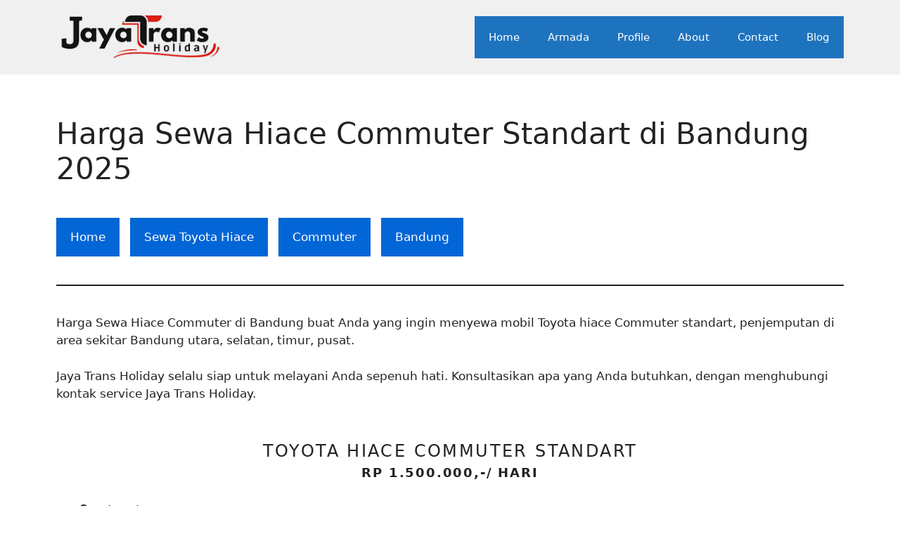

--- FILE ---
content_type: text/html; charset=UTF-8
request_url: https://jayatransholiday.com/sewa-toyota-hiace/commuter/bandung/
body_size: 26170
content:
<!DOCTYPE html>
<html lang="en-US" prefix="og: https://ogp.me/ns#">
<head>
	<meta charset="UTF-8">
	<meta name="viewport" content="width=device-width, initial-scale=1">
<!-- Search Engine Optimization by Rank Math PRO - https://rankmath.com/ -->
<title>Harga Sewa Hiace Commuter Standart di Bandung 2025 &bull; Jaya Trans Holiday</title>
<meta name="description" content="Home"/>
<meta name="robots" content="follow, index, max-snippet:-1, max-video-preview:-1, max-image-preview:large"/>
<link rel="canonical" href="https://jayatransholiday.com/sewa-toyota-hiace/commuter/bandung/" />
<meta property="og:locale" content="en_US" />
<meta property="og:type" content="article" />
<meta property="og:title" content="Harga Sewa Hiace Commuter Standart di Bandung 2025 &bull; Jaya Trans Holiday" />
<meta property="og:description" content="Home" />
<meta property="og:url" content="https://jayatransholiday.com/sewa-toyota-hiace/commuter/bandung/" />
<meta property="og:site_name" content="Jaya Trans Holiday" />
<meta property="og:updated_time" content="2025-02-04T11:20:30+07:00" />
<meta property="article:published_time" content="2024-11-12T03:43:18+07:00" />
<meta property="article:modified_time" content="2025-02-04T11:20:30+07:00" />
<meta name="twitter:card" content="summary_large_image" />
<meta name="twitter:title" content="Harga Sewa Hiace Commuter Standart di Bandung 2025 &bull; Jaya Trans Holiday" />
<meta name="twitter:description" content="Home" />
<meta name="twitter:label1" content="Time to read" />
<meta name="twitter:data1" content="Less than a minute" />
<script type="application/ld+json" class="rank-math-schema-pro">{"@context":"https://schema.org","@graph":[{"@type":"Place","@id":"https://jayatransholiday.com/#place","geo":{"@type":"GeoCoordinates","latitude":"-6.264957962155614","longitude":" 106.69367453009814"},"hasMap":"https://www.google.com/maps/search/?api=1&amp;query=-6.264957962155614, 106.69367453009814","address":{"@type":"PostalAddress","streetAddress":"Jl. Gotong Royong No.113E, Parigi, Kec. Pd. Aren, Kota Tangerang Selatan, Banten 15224","addressLocality":"Tangerang Selatan","addressRegion":"Indonesia","postalCode":"15224","addressCountry":"Indoensia"}},{"@type":["TravelAgency","Organization"],"@id":"https://jayatransholiday.com/#organization","name":"Jaya Trans Holiday","url":"https://jayatransholiday.com","email":"info@jayatransholiday.com","address":{"@type":"PostalAddress","streetAddress":"Jl. Gotong Royong No.113E, Parigi, Kec. Pd. Aren, Kota Tangerang Selatan, Banten 15224","addressLocality":"Tangerang Selatan","addressRegion":"Indonesia","postalCode":"15224","addressCountry":"Indoensia"},"logo":{"@type":"ImageObject","@id":"https://jayatransholiday.com/#logo","url":"https://jayatransholiday.com/wp-content/uploads/2023/08/Logos-Jaya-Trans-Holiday-150x70.png","contentUrl":"https://jayatransholiday.com/wp-content/uploads/2023/08/Logos-Jaya-Trans-Holiday-150x70.png","caption":"Jaya Trans Holiday","inLanguage":"en-US"},"openingHours":["Monday,Tuesday,Wednesday,Thursday,Friday,Saturday,Sunday 09:00-17:00"],"location":{"@id":"https://jayatransholiday.com/#place"},"image":{"@id":"https://jayatransholiday.com/#logo"}},{"@type":"WebSite","@id":"https://jayatransholiday.com/#website","url":"https://jayatransholiday.com","name":"Jaya Trans Holiday","publisher":{"@id":"https://jayatransholiday.com/#organization"},"inLanguage":"en-US"},{"@type":"BreadcrumbList","@id":"https://jayatransholiday.com/sewa-toyota-hiace/commuter/bandung/#breadcrumb","itemListElement":[{"@type":"ListItem","position":"1","item":{"@id":"https://jayatransholiday.com","name":"Home"}},{"@type":"ListItem","position":"2","item":{"@id":"https://jayatransholiday.com/sewa-toyota-hiace/","name":"Sewa Toyota Hiace Premio &amp; Commuter Terbaru 2025"}},{"@type":"ListItem","position":"3","item":{"@id":"https://jayatransholiday.com/sewa-toyota-hiace/commuter/","name":"Harga Sewa Toyota Hiace Commuter 2025"}},{"@type":"ListItem","position":"4","item":{"@id":"https://jayatransholiday.com/sewa-toyota-hiace/commuter/bandung/","name":"Harga Sewa Hiace Commuter Standart di Bandung 2025"}}]},{"@type":"WebPage","@id":"https://jayatransholiday.com/sewa-toyota-hiace/commuter/bandung/#webpage","url":"https://jayatransholiday.com/sewa-toyota-hiace/commuter/bandung/","name":"Harga Sewa Hiace Commuter Standart di Bandung 2025 &bull; Jaya Trans Holiday","datePublished":"2024-11-12T03:43:18+07:00","dateModified":"2025-02-04T11:20:30+07:00","isPartOf":{"@id":"https://jayatransholiday.com/#website"},"inLanguage":"en-US","breadcrumb":{"@id":"https://jayatransholiday.com/sewa-toyota-hiace/commuter/bandung/#breadcrumb"}},{"@type":"Person","@id":"https://jayatransholiday.com/author/admin/","name":"Ardi Saputra","url":"https://jayatransholiday.com/author/admin/","image":{"@type":"ImageObject","@id":"https://secure.gravatar.com/avatar/8690cad3c8815443e8d6fa143262ee579d165784859377c8258c349eabd1c2d9?s=96&amp;d=mm&amp;r=g","url":"https://secure.gravatar.com/avatar/8690cad3c8815443e8d6fa143262ee579d165784859377c8258c349eabd1c2d9?s=96&amp;d=mm&amp;r=g","caption":"Ardi Saputra","inLanguage":"en-US"},"sameAs":["https://jayatransholiday.com"],"worksFor":{"@id":"https://jayatransholiday.com/#organization"}},{"@type":"Article","headline":"Harga Sewa Hiace Commuter Standart di Bandung 2025 &bull; Jaya Trans Holiday","datePublished":"2024-11-12T03:43:18+07:00","dateModified":"2025-02-04T11:20:30+07:00","author":{"@id":"https://jayatransholiday.com/author/admin/","name":"Ardi Saputra"},"publisher":{"@id":"https://jayatransholiday.com/#organization"},"description":"Home","name":"Harga Sewa Hiace Commuter Standart di Bandung 2025 &bull; Jaya Trans Holiday","@id":"https://jayatransholiday.com/sewa-toyota-hiace/commuter/bandung/#richSnippet","isPartOf":{"@id":"https://jayatransholiday.com/sewa-toyota-hiace/commuter/bandung/#webpage"},"inLanguage":"en-US","mainEntityOfPage":{"@id":"https://jayatransholiday.com/sewa-toyota-hiace/commuter/bandung/#webpage"}}]}</script>
<!-- /Rank Math WordPress SEO plugin -->


<link rel="alternate" type="application/rss+xml" title="Jaya Trans Holiday &raquo; Feed" href="https://jayatransholiday.com/feed/" />
<link rel="alternate" type="application/rss+xml" title="Jaya Trans Holiday &raquo; Comments Feed" href="https://jayatransholiday.com/comments/feed/" />
<link rel="alternate" title="oEmbed (JSON)" type="application/json+oembed" href="https://jayatransholiday.com/wp-json/oembed/1.0/embed?url=https%3A%2F%2Fjayatransholiday.com%2Fsewa-toyota-hiace%2Fcommuter%2Fbandung%2F" />
<link rel="alternate" title="oEmbed (XML)" type="text/xml+oembed" href="https://jayatransholiday.com/wp-json/oembed/1.0/embed?url=https%3A%2F%2Fjayatransholiday.com%2Fsewa-toyota-hiace%2Fcommuter%2Fbandung%2F&#038;format=xml" />
<style id='wp-img-auto-sizes-contain-inline-css'>
img:is([sizes=auto i],[sizes^="auto," i]){contain-intrinsic-size:3000px 1500px}
/*# sourceURL=wp-img-auto-sizes-contain-inline-css */
</style>
<style id='wp-emoji-styles-inline-css'>

	img.wp-smiley, img.emoji {
		display: inline !important;
		border: none !important;
		box-shadow: none !important;
		height: 1em !important;
		width: 1em !important;
		margin: 0 0.07em !important;
		vertical-align: -0.1em !important;
		background: none !important;
		padding: 0 !important;
	}
/*# sourceURL=wp-emoji-styles-inline-css */
</style>
<style id='wp-block-library-inline-css'>
:root{--wp-block-synced-color:#7a00df;--wp-block-synced-color--rgb:122,0,223;--wp-bound-block-color:var(--wp-block-synced-color);--wp-editor-canvas-background:#ddd;--wp-admin-theme-color:#007cba;--wp-admin-theme-color--rgb:0,124,186;--wp-admin-theme-color-darker-10:#006ba1;--wp-admin-theme-color-darker-10--rgb:0,107,160.5;--wp-admin-theme-color-darker-20:#005a87;--wp-admin-theme-color-darker-20--rgb:0,90,135;--wp-admin-border-width-focus:2px}@media (min-resolution:192dpi){:root{--wp-admin-border-width-focus:1.5px}}.wp-element-button{cursor:pointer}:root .has-very-light-gray-background-color{background-color:#eee}:root .has-very-dark-gray-background-color{background-color:#313131}:root .has-very-light-gray-color{color:#eee}:root .has-very-dark-gray-color{color:#313131}:root .has-vivid-green-cyan-to-vivid-cyan-blue-gradient-background{background:linear-gradient(135deg,#00d084,#0693e3)}:root .has-purple-crush-gradient-background{background:linear-gradient(135deg,#34e2e4,#4721fb 50%,#ab1dfe)}:root .has-hazy-dawn-gradient-background{background:linear-gradient(135deg,#faaca8,#dad0ec)}:root .has-subdued-olive-gradient-background{background:linear-gradient(135deg,#fafae1,#67a671)}:root .has-atomic-cream-gradient-background{background:linear-gradient(135deg,#fdd79a,#004a59)}:root .has-nightshade-gradient-background{background:linear-gradient(135deg,#330968,#31cdcf)}:root .has-midnight-gradient-background{background:linear-gradient(135deg,#020381,#2874fc)}:root{--wp--preset--font-size--normal:16px;--wp--preset--font-size--huge:42px}.has-regular-font-size{font-size:1em}.has-larger-font-size{font-size:2.625em}.has-normal-font-size{font-size:var(--wp--preset--font-size--normal)}.has-huge-font-size{font-size:var(--wp--preset--font-size--huge)}.has-text-align-center{text-align:center}.has-text-align-left{text-align:left}.has-text-align-right{text-align:right}.has-fit-text{white-space:nowrap!important}#end-resizable-editor-section{display:none}.aligncenter{clear:both}.items-justified-left{justify-content:flex-start}.items-justified-center{justify-content:center}.items-justified-right{justify-content:flex-end}.items-justified-space-between{justify-content:space-between}.screen-reader-text{border:0;clip-path:inset(50%);height:1px;margin:-1px;overflow:hidden;padding:0;position:absolute;width:1px;word-wrap:normal!important}.screen-reader-text:focus{background-color:#ddd;clip-path:none;color:#444;display:block;font-size:1em;height:auto;left:5px;line-height:normal;padding:15px 23px 14px;text-decoration:none;top:5px;width:auto;z-index:100000}html :where(.has-border-color){border-style:solid}html :where([style*=border-top-color]){border-top-style:solid}html :where([style*=border-right-color]){border-right-style:solid}html :where([style*=border-bottom-color]){border-bottom-style:solid}html :where([style*=border-left-color]){border-left-style:solid}html :where([style*=border-width]){border-style:solid}html :where([style*=border-top-width]){border-top-style:solid}html :where([style*=border-right-width]){border-right-style:solid}html :where([style*=border-bottom-width]){border-bottom-style:solid}html :where([style*=border-left-width]){border-left-style:solid}html :where(img[class*=wp-image-]){height:auto;max-width:100%}:where(figure){margin:0 0 1em}html :where(.is-position-sticky){--wp-admin--admin-bar--position-offset:var(--wp-admin--admin-bar--height,0px)}@media screen and (max-width:600px){html :where(.is-position-sticky){--wp-admin--admin-bar--position-offset:0px}}

/*# sourceURL=wp-block-library-inline-css */
</style><style id='wp-block-paragraph-inline-css'>
.is-small-text{font-size:.875em}.is-regular-text{font-size:1em}.is-large-text{font-size:2.25em}.is-larger-text{font-size:3em}.has-drop-cap:not(:focus):first-letter{float:left;font-size:8.4em;font-style:normal;font-weight:100;line-height:.68;margin:.05em .1em 0 0;text-transform:uppercase}body.rtl .has-drop-cap:not(:focus):first-letter{float:none;margin-left:.1em}p.has-drop-cap.has-background{overflow:hidden}:root :where(p.has-background){padding:1.25em 2.375em}:where(p.has-text-color:not(.has-link-color)) a{color:inherit}p.has-text-align-left[style*="writing-mode:vertical-lr"],p.has-text-align-right[style*="writing-mode:vertical-rl"]{rotate:180deg}
/*# sourceURL=https://jayatransholiday.com/wp-includes/blocks/paragraph/style.min.css */
</style>
<style id='wp-block-separator-inline-css'>
@charset "UTF-8";.wp-block-separator{border:none;border-top:2px solid}:root :where(.wp-block-separator.is-style-dots){height:auto;line-height:1;text-align:center}:root :where(.wp-block-separator.is-style-dots):before{color:currentColor;content:"···";font-family:serif;font-size:1.5em;letter-spacing:2em;padding-left:2em}.wp-block-separator.is-style-dots{background:none!important;border:none!important}
/*# sourceURL=https://jayatransholiday.com/wp-includes/blocks/separator/style.min.css */
</style>
<style id='gutena-tabs-style-inline-css'>
.gutena-tabs-block{display:flex;flex-direction:column;position:relative;row-gap:var(--gutena--tabs-tab-after-gap,10px)}@media only screen and (max-width:780px)and (min-width:361px){.gutena-tabs-block.tablet-scroll>.gutena-tabs-tab{flex-wrap:nowrap;justify-content:flex-start!important;overflow:auto;white-space:nowrap}.gutena-tabs-block.tablet-scroll>.gutena-tabs-tab>.gutena-tab-title{flex:1 0 auto}}@media only screen and (max-width:360px){.gutena-tabs-block.mobile-scroll>.gutena-tabs-tab{flex-wrap:nowrap;justify-content:flex-start!important;overflow:auto;white-space:nowrap}.gutena-tabs-block.mobile-scroll>.gutena-tabs-tab>.gutena-tab-title{flex:1 0 auto}}.gutena-tabs-block>.gutena-tabs-tab{display:flex;flex-wrap:wrap;gap:var(--gutena--tabs-tab-spacing,10px);justify-content:flex-start;list-style:none;margin:0;padding:0;position:relative}.gutena-tabs-block>.gutena-tabs-tab .gutena-tab-title{min-width:var(--gutena--tabs-tab-min-width)}.gutena-tabs-block>.gutena-tabs-tab.tab-center{justify-content:center}.gutena-tabs-block>.gutena-tabs-tab.tab-right{justify-content:flex-end}.gutena-tabs-block>.gutena-tabs-tab.tab-flex .gutena-tab-title{flex:1 0 var(--gutena--tabs-tab-min-width,auto);min-width:none}.gutena-tabs-block>.gutena-tabs-tab>.gutena-tab-title{background:var(--gutena--tabs-tab-background-gradient-color,var(--gutena--tabs-tab-background-color,#fff));border-bottom:var(--gutena--tabs-tab-border-bottom);border-left:var(--gutena--tabs-tab-border-left);border-radius:var(--gutena--tabs-tab-border-radius);border-right:var(--gutena--tabs-tab-border-right);border-top:var(--gutena--tabs-tab-border-top);box-shadow:var(--gutena--tabs-tab-box-shadow);color:var(--gutena--tabs-tab-text-color,#000);cursor:pointer;font-family:var(--gutena--tabs-tab-font-family,inherit);font-size:var(--gutena--tabs-tab-font-size,14px);font-style:var(--gutena--tabs-tab-font-style);font-weight:var(--gutena--tabs-tab-font-weight);padding:var(--gutena--tabs-tab-padding);position:relative;text-align:center;text-transform:var(--gutena--tabs-tab-text-transfrom)}@media only screen and (max-width:780px){.gutena-tabs-block>.gutena-tabs-tab>.gutena-tab-title{padding:var(--gutena--tabs-tab-padding-tablet,var(--gutena--tabs-tab-padding))}}@media only screen and (max-width:360px){.gutena-tabs-block>.gutena-tabs-tab>.gutena-tab-title{padding:var(--gutena--tabs-tab-padding-mobile,var(--gutena--tabs-tab-padding-tablet,var(--gutena--tabs-tab-padding)))}}.gutena-tabs-block>.gutena-tabs-tab>.gutena-tab-title:hover{background:var(--gutena--tabs-tab-hover-background-gradient-color,var(--gutena--tabs-tab-hover-background-color,#fff));border-bottom:var(--gutena--tabs-tab-hover-border-bottom,var(--gutena--tabs-tab-border-bottom));border-left:var(--gutena--tabs-tab-hover-border-left,var(--gutena--tabs-tab-border-left));border-radius:var(--gutena--tabs-tab-hover-border-radius,var(--gutena--tabs-tab-border-radius));border-right:var(--gutena--tabs-tab-hover-border-right,var(--gutena--tabs-tab-border-right));border-top:var(--gutena--tabs-tab-hover-border-top,var(--gutena--tabs-tab-border-top));box-shadow:var(--gutena--tabs-tab-hover-box-shadow,var(--gutena--tabs-tab-box-shadow));color:var(--gutena--tabs-tab-hover-text-color,var(--gutena--tabs-tab-text-color,#000));z-index:4}.gutena-tabs-block>.gutena-tabs-tab>.gutena-tab-title:hover>.gutena-tab-title-content .gutena-tab-title-icon svg{fill:var(--gutena--tabs-tab-hover-icon-color)}.gutena-tabs-block>.gutena-tabs-tab>.gutena-tab-title.active{background:var(--gutena--tabs-tab-active-background-gradient-color,var(--gutena--tabs-tab-active-background-color,#fff));border-bottom:var(--gutena--tabs-tab-active-border-bottom);border-left:var(--gutena--tabs-tab-active-border-left);border-radius:var(--gutena--tabs-tab-active-border-radius);border-right:var(--gutena--tabs-tab-active-border-right);border-top:var(--gutena--tabs-tab-active-border-top);box-shadow:var(--gutena--tabs-tab-active-box-shadow);color:var(--gutena--tabs-tab-active-text-color,#000);z-index:4}.gutena-tabs-block>.gutena-tabs-tab>.gutena-tab-title.active>.gutena-tab-title-content .gutena-tab-title-icon svg{fill:var(--gutena--tabs-tab-active-icon-color)}.gutena-tabs-block>.gutena-tabs-tab>.gutena-tab-title.active>.gutena-tab-title-content .gutena-tab-title-icon svg path{stroke-width:5px}.gutena-tabs-block>.gutena-tabs-tab>.gutena-tab-title>.gutena-tab-title-content{align-items:center;display:inline-flex;flex-direction:row;height:100%;justify-content:center}.gutena-tabs-block>.gutena-tabs-tab>.gutena-tab-title>.gutena-tab-title-content .gutena-tab-title-icon{height:100%}.gutena-tabs-block>.gutena-tabs-tab>.gutena-tab-title>.gutena-tab-title-content .gutena-tab-title-icon svg{fill:var(--gutena--tabs-tab-icon-color);height:100%}.gutena-tabs-block>.gutena-tabs-tab>.gutena-tab-title>.gutena-tab-title-content.icon-left .gutena-tab-title-icon{margin-left:-3px;margin-right:calc(var(--gutena--tabs-tab-icon-spacing, 10)*1px)}.gutena-tabs-block>.gutena-tabs-tab>.gutena-tab-title>.gutena-tab-title-content.icon-right{flex-direction:row-reverse}.gutena-tabs-block>.gutena-tabs-tab>.gutena-tab-title>.gutena-tab-title-content.icon-right .gutena-tab-title-icon{margin-left:calc(var(--gutena--tabs-tab-icon-spacing, 10)*1px);margin-right:-3px}.gutena-tabs-block>.gutena-tabs-tab>.gutena-tab-title>.gutena-tab-title-content.icon-top{flex-direction:column}.gutena-tabs-block>.gutena-tabs-tab>.gutena-tab-title>.gutena-tab-title-content.icon-top .gutena-tab-title-icon{margin-bottom:calc(var(--gutena--tabs-tab-icon-spacing, 10)*1px)}.gutena-tabs-block>.gutena-tabs-content{margin:0!important;position:relative;z-index:2}.gutena-tabs-block>.gutena-tabs-content>.gutena-tab-block{background:var(--gutena--tabs-tab-container-background-gradient-color,var(--gutena--tabs-tab-container-background-color,#fff));border-bottom:var(--gutena--tabs-tab-container-border-bottom);border-left:var(--gutena--tabs-tab-container-border-left);border-radius:var(--gutena--tabs-tab-container-border-radius);border-right:var(--gutena--tabs-tab-container-border-right);border-top:var(--gutena--tabs-tab-container-border-top);box-shadow:var(--gutena--tabs-tab-container-box-shadow);color:var(--gutena--tabs-tab-container-text-color,#000);margin:0;padding:var(--gutena--tabs-tab-container-padding)}@media only screen and (max-width:780px){.gutena-tabs-block>.gutena-tabs-content>.gutena-tab-block{padding:var(--gutena--tabs-tab-container-padding-tablet,var(--gutena--tabs-tab-container-padding))}}@media only screen and (max-width:360px){.gutena-tabs-block>.gutena-tabs-content>.gutena-tab-block{padding:var(--gutena--tabs-tab-container-padding-mobile,var(--gutena--tabs-tab-container-padding-tablet,var(--gutena--tabs-tab-container-padding)))}}.gutena-tabs-block>.gutena-tabs-content>.gutena-tab-block:not(.active){display:none}

/*# sourceURL=https://jayatransholiday.com/wp-content/plugins/gutena-tabs/build/style-index.css */
</style>
<style id='global-styles-inline-css'>
:root{--wp--preset--aspect-ratio--square: 1;--wp--preset--aspect-ratio--4-3: 4/3;--wp--preset--aspect-ratio--3-4: 3/4;--wp--preset--aspect-ratio--3-2: 3/2;--wp--preset--aspect-ratio--2-3: 2/3;--wp--preset--aspect-ratio--16-9: 16/9;--wp--preset--aspect-ratio--9-16: 9/16;--wp--preset--color--black: #000000;--wp--preset--color--cyan-bluish-gray: #abb8c3;--wp--preset--color--white: #ffffff;--wp--preset--color--pale-pink: #f78da7;--wp--preset--color--vivid-red: #cf2e2e;--wp--preset--color--luminous-vivid-orange: #ff6900;--wp--preset--color--luminous-vivid-amber: #fcb900;--wp--preset--color--light-green-cyan: #7bdcb5;--wp--preset--color--vivid-green-cyan: #00d084;--wp--preset--color--pale-cyan-blue: #8ed1fc;--wp--preset--color--vivid-cyan-blue: #0693e3;--wp--preset--color--vivid-purple: #9b51e0;--wp--preset--color--contrast: var(--contrast);--wp--preset--color--contrast-2: var(--contrast-2);--wp--preset--color--contrast-3: var(--contrast-3);--wp--preset--color--base: var(--base);--wp--preset--color--base-2: var(--base-2);--wp--preset--color--base-3: var(--base-3);--wp--preset--color--accent: var(--accent);--wp--preset--gradient--vivid-cyan-blue-to-vivid-purple: linear-gradient(135deg,rgb(6,147,227) 0%,rgb(155,81,224) 100%);--wp--preset--gradient--light-green-cyan-to-vivid-green-cyan: linear-gradient(135deg,rgb(122,220,180) 0%,rgb(0,208,130) 100%);--wp--preset--gradient--luminous-vivid-amber-to-luminous-vivid-orange: linear-gradient(135deg,rgb(252,185,0) 0%,rgb(255,105,0) 100%);--wp--preset--gradient--luminous-vivid-orange-to-vivid-red: linear-gradient(135deg,rgb(255,105,0) 0%,rgb(207,46,46) 100%);--wp--preset--gradient--very-light-gray-to-cyan-bluish-gray: linear-gradient(135deg,rgb(238,238,238) 0%,rgb(169,184,195) 100%);--wp--preset--gradient--cool-to-warm-spectrum: linear-gradient(135deg,rgb(74,234,220) 0%,rgb(151,120,209) 20%,rgb(207,42,186) 40%,rgb(238,44,130) 60%,rgb(251,105,98) 80%,rgb(254,248,76) 100%);--wp--preset--gradient--blush-light-purple: linear-gradient(135deg,rgb(255,206,236) 0%,rgb(152,150,240) 100%);--wp--preset--gradient--blush-bordeaux: linear-gradient(135deg,rgb(254,205,165) 0%,rgb(254,45,45) 50%,rgb(107,0,62) 100%);--wp--preset--gradient--luminous-dusk: linear-gradient(135deg,rgb(255,203,112) 0%,rgb(199,81,192) 50%,rgb(65,88,208) 100%);--wp--preset--gradient--pale-ocean: linear-gradient(135deg,rgb(255,245,203) 0%,rgb(182,227,212) 50%,rgb(51,167,181) 100%);--wp--preset--gradient--electric-grass: linear-gradient(135deg,rgb(202,248,128) 0%,rgb(113,206,126) 100%);--wp--preset--gradient--midnight: linear-gradient(135deg,rgb(2,3,129) 0%,rgb(40,116,252) 100%);--wp--preset--font-size--small: 13px;--wp--preset--font-size--medium: 20px;--wp--preset--font-size--large: 36px;--wp--preset--font-size--x-large: 42px;--wp--preset--spacing--20: 0.44rem;--wp--preset--spacing--30: 0.67rem;--wp--preset--spacing--40: 1rem;--wp--preset--spacing--50: 1.5rem;--wp--preset--spacing--60: 2.25rem;--wp--preset--spacing--70: 3.38rem;--wp--preset--spacing--80: 5.06rem;--wp--preset--shadow--natural: 6px 6px 9px rgba(0, 0, 0, 0.2);--wp--preset--shadow--deep: 12px 12px 50px rgba(0, 0, 0, 0.4);--wp--preset--shadow--sharp: 6px 6px 0px rgba(0, 0, 0, 0.2);--wp--preset--shadow--outlined: 6px 6px 0px -3px rgb(255, 255, 255), 6px 6px rgb(0, 0, 0);--wp--preset--shadow--crisp: 6px 6px 0px rgb(0, 0, 0);}:where(.is-layout-flex){gap: 0.5em;}:where(.is-layout-grid){gap: 0.5em;}body .is-layout-flex{display: flex;}.is-layout-flex{flex-wrap: wrap;align-items: center;}.is-layout-flex > :is(*, div){margin: 0;}body .is-layout-grid{display: grid;}.is-layout-grid > :is(*, div){margin: 0;}:where(.wp-block-columns.is-layout-flex){gap: 2em;}:where(.wp-block-columns.is-layout-grid){gap: 2em;}:where(.wp-block-post-template.is-layout-flex){gap: 1.25em;}:where(.wp-block-post-template.is-layout-grid){gap: 1.25em;}.has-black-color{color: var(--wp--preset--color--black) !important;}.has-cyan-bluish-gray-color{color: var(--wp--preset--color--cyan-bluish-gray) !important;}.has-white-color{color: var(--wp--preset--color--white) !important;}.has-pale-pink-color{color: var(--wp--preset--color--pale-pink) !important;}.has-vivid-red-color{color: var(--wp--preset--color--vivid-red) !important;}.has-luminous-vivid-orange-color{color: var(--wp--preset--color--luminous-vivid-orange) !important;}.has-luminous-vivid-amber-color{color: var(--wp--preset--color--luminous-vivid-amber) !important;}.has-light-green-cyan-color{color: var(--wp--preset--color--light-green-cyan) !important;}.has-vivid-green-cyan-color{color: var(--wp--preset--color--vivid-green-cyan) !important;}.has-pale-cyan-blue-color{color: var(--wp--preset--color--pale-cyan-blue) !important;}.has-vivid-cyan-blue-color{color: var(--wp--preset--color--vivid-cyan-blue) !important;}.has-vivid-purple-color{color: var(--wp--preset--color--vivid-purple) !important;}.has-black-background-color{background-color: var(--wp--preset--color--black) !important;}.has-cyan-bluish-gray-background-color{background-color: var(--wp--preset--color--cyan-bluish-gray) !important;}.has-white-background-color{background-color: var(--wp--preset--color--white) !important;}.has-pale-pink-background-color{background-color: var(--wp--preset--color--pale-pink) !important;}.has-vivid-red-background-color{background-color: var(--wp--preset--color--vivid-red) !important;}.has-luminous-vivid-orange-background-color{background-color: var(--wp--preset--color--luminous-vivid-orange) !important;}.has-luminous-vivid-amber-background-color{background-color: var(--wp--preset--color--luminous-vivid-amber) !important;}.has-light-green-cyan-background-color{background-color: var(--wp--preset--color--light-green-cyan) !important;}.has-vivid-green-cyan-background-color{background-color: var(--wp--preset--color--vivid-green-cyan) !important;}.has-pale-cyan-blue-background-color{background-color: var(--wp--preset--color--pale-cyan-blue) !important;}.has-vivid-cyan-blue-background-color{background-color: var(--wp--preset--color--vivid-cyan-blue) !important;}.has-vivid-purple-background-color{background-color: var(--wp--preset--color--vivid-purple) !important;}.has-black-border-color{border-color: var(--wp--preset--color--black) !important;}.has-cyan-bluish-gray-border-color{border-color: var(--wp--preset--color--cyan-bluish-gray) !important;}.has-white-border-color{border-color: var(--wp--preset--color--white) !important;}.has-pale-pink-border-color{border-color: var(--wp--preset--color--pale-pink) !important;}.has-vivid-red-border-color{border-color: var(--wp--preset--color--vivid-red) !important;}.has-luminous-vivid-orange-border-color{border-color: var(--wp--preset--color--luminous-vivid-orange) !important;}.has-luminous-vivid-amber-border-color{border-color: var(--wp--preset--color--luminous-vivid-amber) !important;}.has-light-green-cyan-border-color{border-color: var(--wp--preset--color--light-green-cyan) !important;}.has-vivid-green-cyan-border-color{border-color: var(--wp--preset--color--vivid-green-cyan) !important;}.has-pale-cyan-blue-border-color{border-color: var(--wp--preset--color--pale-cyan-blue) !important;}.has-vivid-cyan-blue-border-color{border-color: var(--wp--preset--color--vivid-cyan-blue) !important;}.has-vivid-purple-border-color{border-color: var(--wp--preset--color--vivid-purple) !important;}.has-vivid-cyan-blue-to-vivid-purple-gradient-background{background: var(--wp--preset--gradient--vivid-cyan-blue-to-vivid-purple) !important;}.has-light-green-cyan-to-vivid-green-cyan-gradient-background{background: var(--wp--preset--gradient--light-green-cyan-to-vivid-green-cyan) !important;}.has-luminous-vivid-amber-to-luminous-vivid-orange-gradient-background{background: var(--wp--preset--gradient--luminous-vivid-amber-to-luminous-vivid-orange) !important;}.has-luminous-vivid-orange-to-vivid-red-gradient-background{background: var(--wp--preset--gradient--luminous-vivid-orange-to-vivid-red) !important;}.has-very-light-gray-to-cyan-bluish-gray-gradient-background{background: var(--wp--preset--gradient--very-light-gray-to-cyan-bluish-gray) !important;}.has-cool-to-warm-spectrum-gradient-background{background: var(--wp--preset--gradient--cool-to-warm-spectrum) !important;}.has-blush-light-purple-gradient-background{background: var(--wp--preset--gradient--blush-light-purple) !important;}.has-blush-bordeaux-gradient-background{background: var(--wp--preset--gradient--blush-bordeaux) !important;}.has-luminous-dusk-gradient-background{background: var(--wp--preset--gradient--luminous-dusk) !important;}.has-pale-ocean-gradient-background{background: var(--wp--preset--gradient--pale-ocean) !important;}.has-electric-grass-gradient-background{background: var(--wp--preset--gradient--electric-grass) !important;}.has-midnight-gradient-background{background: var(--wp--preset--gradient--midnight) !important;}.has-small-font-size{font-size: var(--wp--preset--font-size--small) !important;}.has-medium-font-size{font-size: var(--wp--preset--font-size--medium) !important;}.has-large-font-size{font-size: var(--wp--preset--font-size--large) !important;}.has-x-large-font-size{font-size: var(--wp--preset--font-size--x-large) !important;}
/*# sourceURL=global-styles-inline-css */
</style>

<style id='classic-theme-styles-inline-css'>
/*! This file is auto-generated */
.wp-block-button__link{color:#fff;background-color:#32373c;border-radius:9999px;box-shadow:none;text-decoration:none;padding:calc(.667em + 2px) calc(1.333em + 2px);font-size:1.125em}.wp-block-file__button{background:#32373c;color:#fff;text-decoration:none}
/*# sourceURL=/wp-includes/css/classic-themes.min.css */
</style>
<link rel='stylesheet' id='kk-star-ratings-css' href='https://jayatransholiday.com/wp-content/cache/background-css/1/jayatransholiday.com/wp-content/plugins/kk-star-ratings/src/core/public/css/kk-star-ratings.min.css?ver=5.4.5&wpr_t=1769143248' media='all' />
<link rel='stylesheet' id='generate-widget-areas-css' href='https://jayatransholiday.com/wp-content/themes/generatepress/assets/css/components/widget-areas.min.css?ver=3.5.1' media='all' />
<link rel='stylesheet' id='generate-style-css' href='https://jayatransholiday.com/wp-content/themes/generatepress/assets/css/main.min.css?ver=3.5.1' media='all' />
<style id='generate-style-inline-css'>
body{background-color:var(--base-3);color:var(--contrast);}a{color:var(--accent);}a{text-decoration:underline;}.entry-title a, .site-branding a, a.button, .wp-block-button__link, .main-navigation a{text-decoration:none;}a:hover, a:focus, a:active{color:var(--contrast);}.wp-block-group__inner-container{max-width:1200px;margin-left:auto;margin-right:auto;}.site-header .header-image{width:240px;}:root{--contrast:#222222;--contrast-2:#575760;--contrast-3:#b2b2be;--base:#f0f0f0;--base-2:#f7f8f9;--base-3:#ffffff;--accent:#1e73be;}:root .has-contrast-color{color:var(--contrast);}:root .has-contrast-background-color{background-color:var(--contrast);}:root .has-contrast-2-color{color:var(--contrast-2);}:root .has-contrast-2-background-color{background-color:var(--contrast-2);}:root .has-contrast-3-color{color:var(--contrast-3);}:root .has-contrast-3-background-color{background-color:var(--contrast-3);}:root .has-base-color{color:var(--base);}:root .has-base-background-color{background-color:var(--base);}:root .has-base-2-color{color:var(--base-2);}:root .has-base-2-background-color{background-color:var(--base-2);}:root .has-base-3-color{color:var(--base-3);}:root .has-base-3-background-color{background-color:var(--base-3);}:root .has-accent-color{color:var(--accent);}:root .has-accent-background-color{background-color:var(--accent);}body, button, input, select, textarea{font-family:-apple-system, system-ui, BlinkMacSystemFont, "Segoe UI", Helvetica, Arial, sans-serif, "Apple Color Emoji", "Segoe UI Emoji", "Segoe UI Symbol";}h1{font-family:-apple-system, system-ui, BlinkMacSystemFont, "Segoe UI", Helvetica, Arial, sans-serif, "Apple Color Emoji", "Segoe UI Emoji", "Segoe UI Symbol";}h3{font-family:-apple-system, system-ui, BlinkMacSystemFont, "Segoe UI", Helvetica, Arial, sans-serif, "Apple Color Emoji", "Segoe UI Emoji", "Segoe UI Symbol";}h2{font-family:-apple-system, system-ui, BlinkMacSystemFont, "Segoe UI", Helvetica, Arial, sans-serif, "Apple Color Emoji", "Segoe UI Emoji", "Segoe UI Symbol";}.top-bar{background-color:#636363;color:#ffffff;}.top-bar a{color:#ffffff;}.top-bar a:hover{color:#303030;}.site-header{background-color:var(--base);color:var(--base-3);}.main-title a,.main-title a:hover{color:var(--base-3);}.site-description{color:var(--contrast-2);}.main-navigation,.main-navigation ul ul{background-color:var(--accent);}.main-navigation .main-nav ul li a, .main-navigation .menu-toggle, .main-navigation .menu-bar-items{color:var(--base-3);}.main-navigation .main-nav ul li:not([class*="current-menu-"]):hover > a, .main-navigation .main-nav ul li:not([class*="current-menu-"]):focus > a, .main-navigation .main-nav ul li.sfHover:not([class*="current-menu-"]) > a, .main-navigation .menu-bar-item:hover > a, .main-navigation .menu-bar-item.sfHover > a{color:var(--base);background-color:var(--contrast);}button.menu-toggle:hover,button.menu-toggle:focus{color:var(--base-3);}.main-navigation .main-nav ul li[class*="current-menu-"] > a{color:var(--base-3);background-color:var(--contrast-2);}.navigation-search input[type="search"],.navigation-search input[type="search"]:active, .navigation-search input[type="search"]:focus, .main-navigation .main-nav ul li.search-item.active > a, .main-navigation .menu-bar-items .search-item.active > a{color:var(--base);background-color:var(--contrast);}.main-navigation ul ul{background-color:var(--base);}.separate-containers .inside-article, .separate-containers .comments-area, .separate-containers .page-header, .one-container .container, .separate-containers .paging-navigation, .inside-page-header{background-color:var(--base-3);}.entry-title a{color:var(--contrast);}.entry-title a:hover{color:var(--contrast-2);}.entry-meta{color:var(--contrast-2);}.sidebar .widget{background-color:var(--base-3);}.footer-widgets{background-color:var(--base-2);}.site-info{background-color:var(--base);}input[type="text"],input[type="email"],input[type="url"],input[type="password"],input[type="search"],input[type="tel"],input[type="number"],textarea,select{color:var(--contrast);background-color:var(--base-2);border-color:var(--base);}input[type="text"]:focus,input[type="email"]:focus,input[type="url"]:focus,input[type="password"]:focus,input[type="search"]:focus,input[type="tel"]:focus,input[type="number"]:focus,textarea:focus,select:focus{color:var(--contrast);background-color:var(--base-2);border-color:var(--contrast-3);}button,html input[type="button"],input[type="reset"],input[type="submit"],a.button,a.wp-block-button__link:not(.has-background){color:#ffffff;background-color:#55555e;}button:hover,html input[type="button"]:hover,input[type="reset"]:hover,input[type="submit"]:hover,a.button:hover,button:focus,html input[type="button"]:focus,input[type="reset"]:focus,input[type="submit"]:focus,a.button:focus,a.wp-block-button__link:not(.has-background):active,a.wp-block-button__link:not(.has-background):focus,a.wp-block-button__link:not(.has-background):hover{color:#ffffff;background-color:#3f4047;}a.generate-back-to-top{background-color:rgba( 0,0,0,0.4 );color:#ffffff;}a.generate-back-to-top:hover,a.generate-back-to-top:focus{background-color:rgba( 0,0,0,0.6 );color:#ffffff;}:root{--gp-search-modal-bg-color:var(--base-3);--gp-search-modal-text-color:var(--contrast);--gp-search-modal-overlay-bg-color:rgba(0,0,0,0.2);}@media (max-width: 768px){.main-navigation .menu-bar-item:hover > a, .main-navigation .menu-bar-item.sfHover > a{background:none;color:var(--base-3);}}.nav-below-header .main-navigation .inside-navigation.grid-container, .nav-above-header .main-navigation .inside-navigation.grid-container{padding:0px 20px 0px 20px;}.site-main .wp-block-group__inner-container{padding:40px;}.separate-containers .paging-navigation{padding-top:20px;padding-bottom:20px;}.entry-content .alignwide, body:not(.no-sidebar) .entry-content .alignfull{margin-left:-40px;width:calc(100% + 80px);max-width:calc(100% + 80px);}.rtl .menu-item-has-children .dropdown-menu-toggle{padding-left:20px;}.rtl .main-navigation .main-nav ul li.menu-item-has-children > a{padding-right:20px;}@media (max-width:768px){.separate-containers .inside-article, .separate-containers .comments-area, .separate-containers .page-header, .separate-containers .paging-navigation, .one-container .site-content, .inside-page-header{padding:30px;}.site-main .wp-block-group__inner-container{padding:30px;}.inside-top-bar{padding-right:30px;padding-left:30px;}.inside-header{padding-right:30px;padding-left:30px;}.widget-area .widget{padding-top:30px;padding-right:30px;padding-bottom:30px;padding-left:30px;}.footer-widgets-container{padding-top:30px;padding-right:30px;padding-bottom:30px;padding-left:30px;}.inside-site-info{padding-right:30px;padding-left:30px;}.entry-content .alignwide, body:not(.no-sidebar) .entry-content .alignfull{margin-left:-30px;width:calc(100% + 60px);max-width:calc(100% + 60px);}.one-container .site-main .paging-navigation{margin-bottom:20px;}}/* End cached CSS */.is-right-sidebar{width:30%;}.is-left-sidebar{width:30%;}.site-content .content-area{width:100%;}@media (max-width: 768px){.main-navigation .menu-toggle,.sidebar-nav-mobile:not(#sticky-placeholder){display:block;}.main-navigation ul,.gen-sidebar-nav,.main-navigation:not(.slideout-navigation):not(.toggled) .main-nav > ul,.has-inline-mobile-toggle #site-navigation .inside-navigation > *:not(.navigation-search):not(.main-nav){display:none;}.nav-align-right .inside-navigation,.nav-align-center .inside-navigation{justify-content:space-between;}.has-inline-mobile-toggle .mobile-menu-control-wrapper{display:flex;flex-wrap:wrap;}.has-inline-mobile-toggle .inside-header{flex-direction:row;text-align:left;flex-wrap:wrap;}.has-inline-mobile-toggle .header-widget,.has-inline-mobile-toggle #site-navigation{flex-basis:100%;}.nav-float-left .has-inline-mobile-toggle #site-navigation{order:10;}}
.dynamic-author-image-rounded{border-radius:100%;}.dynamic-featured-image, .dynamic-author-image{vertical-align:middle;}.one-container.blog .dynamic-content-template:not(:last-child), .one-container.archive .dynamic-content-template:not(:last-child){padding-bottom:0px;}.dynamic-entry-excerpt > p:last-child{margin-bottom:0px;}
/*# sourceURL=generate-style-inline-css */
</style>
<link rel='stylesheet' id='tablepress-default-css' href='https://jayatransholiday.com/wp-content/plugins/tablepress/css/build/default.css?ver=3.2.6' media='all' />
<link rel='stylesheet' id='generateblocks-css' href='https://jayatransholiday.com/wp-content/cache/background-css/1/jayatransholiday.com/wp-content/uploads/generateblocks/style-461.css?ver=1765399466&wpr_t=1769143248' media='all' />
<style id='rocket-lazyload-inline-css'>
.rll-youtube-player{position:relative;padding-bottom:56.23%;height:0;overflow:hidden;max-width:100%;}.rll-youtube-player:focus-within{outline: 2px solid currentColor;outline-offset: 5px;}.rll-youtube-player iframe{position:absolute;top:0;left:0;width:100%;height:100%;z-index:100;background:0 0}.rll-youtube-player img{bottom:0;display:block;left:0;margin:auto;max-width:100%;width:100%;position:absolute;right:0;top:0;border:none;height:auto;-webkit-transition:.4s all;-moz-transition:.4s all;transition:.4s all}.rll-youtube-player img:hover{-webkit-filter:brightness(75%)}.rll-youtube-player .play{height:100%;width:100%;left:0;top:0;position:absolute;background:var(--wpr-bg-6b5d3ad2-552d-4a4b-917f-b70bce47d9bc) no-repeat center;background-color: transparent !important;cursor:pointer;border:none;}.wp-embed-responsive .wp-has-aspect-ratio .rll-youtube-player{position:absolute;padding-bottom:0;width:100%;height:100%;top:0;bottom:0;left:0;right:0}
/*# sourceURL=rocket-lazyload-inline-css */
</style>
<!--n2css--><!--n2js--><link rel="https://api.w.org/" href="https://jayatransholiday.com/wp-json/" /><link rel="alternate" title="JSON" type="application/json" href="https://jayatransholiday.com/wp-json/wp/v2/pages/461" /><link rel="EditURI" type="application/rsd+xml" title="RSD" href="https://jayatransholiday.com/xmlrpc.php?rsd" />
<meta name="generator" content="WordPress 6.9" />
<link rel='shortlink' href='https://jayatransholiday.com/?p=461' />
<link rel="icon" href="https://jayatransholiday.com/wp-content/uploads/2023/08/Favico-Jaya-Trans-Holiday.png" sizes="32x32" />
<link rel="icon" href="https://jayatransholiday.com/wp-content/uploads/2023/08/Favico-Jaya-Trans-Holiday.png" sizes="192x192" />
<link rel="apple-touch-icon" href="https://jayatransholiday.com/wp-content/uploads/2023/08/Favico-Jaya-Trans-Holiday.png" />
<meta name="msapplication-TileImage" content="https://jayatransholiday.com/wp-content/uploads/2023/08/Favico-Jaya-Trans-Holiday.png" />
		<style id="wp-custom-css">
			.buttons {
	display: inline-block;
	padding: 1px 10px;
	border-radius: 1px;
	border: 0;
	font-weight: none;
	letter-spacing: .0625em;
	text-transform: uppercase;
	background: 12px 8px no-repeat #00bfff;
	color: #fff;
	width: 100%;
	text-align: center;
}

.buttons {
	display: inline-block;
	padding: 12px 24px;
	border-radius: 1px;
	border: 0;
	font-weight: bold;
	letter-spacing: .0625em;
	text-transform: uppercase;
	background: 12px 8px no-repeat #00bfff;
	color: #fff;
	width: 100%;
	text-align: center;
}

buttons:hover,
input:hover[type="buttons"],
input:hover[type="reset"],
input:hover[type="submit"],
.buttons:hover,
buttons:focus,
input:focus[type="buttons"],
input:focus[type="reset"],
input:focus[type="submit"],
.buttons:focus {
	background-color: #0645ad;
	color: #fff;
}

.entry-content .buttons:hover,
.entry-content .buttons:focus {
	color: #fff;
}

.buttons {
	display: inline-block;
}


/* Contact Form Styles */
.contact-styled {
background: rgb(240, 240, 240);
padding: 10px 30px 40px 30px;
border: 1px solid rgb(236, 236, 236);
box-shadow: rgba(0, 0, 0, 0.20) 0px 3px 8px;
font-family: Arial, Helvetica, sans-serif;
color: #7f8c8d;
}
.contact-styled h3 {
color: #2c3e50;
}
.contact-styled .nf-field-label {
color: #7f8c8d;
text-transform: capitalize;
}
.contact-styled .nf-form-content input[type=button] {
background: #2ecc71;
font-weight: 700;
font-size: 22px;
border-radius: 3px;
}
.contact-styled .nf-form-content input[type=button]:hover {
background: #27ae60;
color:#fff;
}
.contact-styled .nf-error.field-wrap .nf-field-element:after {
background: #e74c3c;
}
.contact-styled .nf-form-fields-required {
margin-bottom: 10px;
}
.contact-styled .nf-error .nf-error-msg {
color: #e74c3c;
}
.contact-styled .nf-error-msg, .ninja-forms-req-symbol {
color: #e74c3c;
}
.contact-styled .nf-pass.field-wrap .nf-field-element:after {
color: #2ecc71;
content: “\f164”;
}
/* End Contact Form Styles */		</style>
		<noscript><style id="rocket-lazyload-nojs-css">.rll-youtube-player, [data-lazy-src]{display:none !important;}</style></noscript><link rel='stylesheet' id='joinchat-css' href='https://jayatransholiday.com/wp-content/plugins/creame-whatsapp-me/public/css/joinchat.min.css?ver=6.0.10' media='all' />
<style id="wpr-lazyload-bg-container"></style><style id="wpr-lazyload-bg-exclusion"></style>
<noscript>
<style id="wpr-lazyload-bg-nostyle">.kk-star-ratings .kksr-stars .kksr-star .kksr-icon, .kk-star-ratings:not(.kksr-disabled) .kksr-stars .kksr-star:hover ~ .kksr-star .kksr-icon{--wpr-bg-1be8228b-1b6f-456f-af34-4f0e22d22491: url('https://jayatransholiday.com/wp-content/plugins/kk-star-ratings/src/core/public/svg/inactive.svg');}.kk-star-ratings .kksr-stars .kksr-stars-active .kksr-star .kksr-icon{--wpr-bg-cfc3e176-10f5-44e0-9102-24dbac60b1a9: url('https://jayatransholiday.com/wp-content/plugins/kk-star-ratings/src/core/public/svg/active.svg');}.kk-star-ratings.kksr-disabled .kksr-stars .kksr-stars-active .kksr-star .kksr-icon, .kk-star-ratings:not(.kksr-disabled) .kksr-stars:hover .kksr-star .kksr-icon{--wpr-bg-71c7c29a-97c6-4962-a1ca-6156b30556f9: url('https://jayatransholiday.com/wp-content/plugins/kk-star-ratings/src/core/public/svg/selected.svg');}.gb-container-8ea0a712:before{--wpr-bg-b784d563-45f5-4430-93e8-f72e53e48d86: url('https://gpsites.co/search/wp-content/uploads/sites/82/abstract-shapes.svg');}.gb-container-81584357:before{--wpr-bg-91c98933-1fc1-43b0-83d2-b21ceafae1e9: url('https://gpsites.co/search/wp-content/uploads/sites/82/abstract-shapes.svg');}.rll-youtube-player .play{--wpr-bg-6b5d3ad2-552d-4a4b-917f-b70bce47d9bc: url('https://jayatransholiday.com/wp-content/plugins/wp-rocket/assets/img/youtube.png');}</style>
</noscript>
<script type="application/javascript">const rocket_pairs = [{"selector":".kk-star-ratings .kksr-stars .kksr-star .kksr-icon, .kk-star-ratings:not(.kksr-disabled) .kksr-stars .kksr-star ~ .kksr-star .kksr-icon","style":".kk-star-ratings .kksr-stars .kksr-star .kksr-icon, .kk-star-ratings:not(.kksr-disabled) .kksr-stars .kksr-star:hover ~ .kksr-star .kksr-icon{--wpr-bg-1be8228b-1b6f-456f-af34-4f0e22d22491: url('https:\/\/jayatransholiday.com\/wp-content\/plugins\/kk-star-ratings\/src\/core\/public\/svg\/inactive.svg');}","hash":"1be8228b-1b6f-456f-af34-4f0e22d22491","url":"https:\/\/jayatransholiday.com\/wp-content\/plugins\/kk-star-ratings\/src\/core\/public\/svg\/inactive.svg"},{"selector":".kk-star-ratings .kksr-stars .kksr-stars-active .kksr-star .kksr-icon","style":".kk-star-ratings .kksr-stars .kksr-stars-active .kksr-star .kksr-icon{--wpr-bg-cfc3e176-10f5-44e0-9102-24dbac60b1a9: url('https:\/\/jayatransholiday.com\/wp-content\/plugins\/kk-star-ratings\/src\/core\/public\/svg\/active.svg');}","hash":"cfc3e176-10f5-44e0-9102-24dbac60b1a9","url":"https:\/\/jayatransholiday.com\/wp-content\/plugins\/kk-star-ratings\/src\/core\/public\/svg\/active.svg"},{"selector":".kk-star-ratings.kksr-disabled .kksr-stars .kksr-stars-active .kksr-star .kksr-icon, .kk-star-ratings:not(.kksr-disabled) .kksr-stars .kksr-star .kksr-icon","style":".kk-star-ratings.kksr-disabled .kksr-stars .kksr-stars-active .kksr-star .kksr-icon, .kk-star-ratings:not(.kksr-disabled) .kksr-stars:hover .kksr-star .kksr-icon{--wpr-bg-71c7c29a-97c6-4962-a1ca-6156b30556f9: url('https:\/\/jayatransholiday.com\/wp-content\/plugins\/kk-star-ratings\/src\/core\/public\/svg\/selected.svg');}","hash":"71c7c29a-97c6-4962-a1ca-6156b30556f9","url":"https:\/\/jayatransholiday.com\/wp-content\/plugins\/kk-star-ratings\/src\/core\/public\/svg\/selected.svg"},{"selector":".gb-container-8ea0a712","style":".gb-container-8ea0a712:before{--wpr-bg-b784d563-45f5-4430-93e8-f72e53e48d86: url('https:\/\/gpsites.co\/search\/wp-content\/uploads\/sites\/82\/abstract-shapes.svg');}","hash":"b784d563-45f5-4430-93e8-f72e53e48d86","url":"https:\/\/gpsites.co\/search\/wp-content\/uploads\/sites\/82\/abstract-shapes.svg"},{"selector":".gb-container-81584357","style":".gb-container-81584357:before{--wpr-bg-91c98933-1fc1-43b0-83d2-b21ceafae1e9: url('https:\/\/gpsites.co\/search\/wp-content\/uploads\/sites\/82\/abstract-shapes.svg');}","hash":"91c98933-1fc1-43b0-83d2-b21ceafae1e9","url":"https:\/\/gpsites.co\/search\/wp-content\/uploads\/sites\/82\/abstract-shapes.svg"},{"selector":".rll-youtube-player .play","style":".rll-youtube-player .play{--wpr-bg-6b5d3ad2-552d-4a4b-917f-b70bce47d9bc: url('https:\/\/jayatransholiday.com\/wp-content\/plugins\/wp-rocket\/assets\/img\/youtube.png');}","hash":"6b5d3ad2-552d-4a4b-917f-b70bce47d9bc","url":"https:\/\/jayatransholiday.com\/wp-content\/plugins\/wp-rocket\/assets\/img\/youtube.png"}]; const rocket_excluded_pairs = [];</script><meta name="generator" content="WP Rocket 3.20.2" data-wpr-features="wpr_lazyload_css_bg_img wpr_minify_js wpr_lazyload_images wpr_lazyload_iframes wpr_preload_links wpr_desktop" /></head>

<body data-rsssl=1 class="wp-singular page-template-default page page-id-461 page-child parent-pageid-347 wp-custom-logo wp-embed-responsive wp-theme-generatepress post-image-aligned-center sticky-menu-fade no-sidebar nav-float-right separate-containers header-aligned-left dropdown-hover" itemtype="https://schema.org/WebPage" itemscope>
	<a class="screen-reader-text skip-link" href="#content" title="Skip to content">Skip to content</a>		<header class="site-header has-inline-mobile-toggle" id="masthead" aria-label="Site"  itemtype="https://schema.org/WPHeader" itemscope>
			<div data-rocket-location-hash="7b1905bee9485bd69f7f18cb93e136b2" class="inside-header grid-container">
				<div data-rocket-location-hash="7fc2137eb3c5f5924a68bbb540616a2a" class="site-logo">
					<a href="https://jayatransholiday.com/" rel="home">
						<img  class="header-image is-logo-image" alt="Jaya Trans Holiday" src="data:image/svg+xml,%3Csvg%20xmlns='http://www.w3.org/2000/svg'%20viewBox='0%200%20254%2070'%3E%3C/svg%3E" width="254" height="70" data-lazy-src="https://jayatransholiday.com/wp-content/uploads/2023/08/Logos-Jaya-Trans-Holiday.png" /><noscript><img  class="header-image is-logo-image" alt="Jaya Trans Holiday" src="https://jayatransholiday.com/wp-content/uploads/2023/08/Logos-Jaya-Trans-Holiday.png" width="254" height="70" /></noscript>
					</a>
				</div>	<nav class="main-navigation mobile-menu-control-wrapper" id="mobile-menu-control-wrapper" aria-label="Mobile Toggle">
				<button data-nav="site-navigation" class="menu-toggle" aria-controls="primary-menu" aria-expanded="false">
			<span class="gp-icon icon-menu-bars"><svg viewBox="0 0 512 512" aria-hidden="true" xmlns="http://www.w3.org/2000/svg" width="1em" height="1em"><path d="M0 96c0-13.255 10.745-24 24-24h464c13.255 0 24 10.745 24 24s-10.745 24-24 24H24c-13.255 0-24-10.745-24-24zm0 160c0-13.255 10.745-24 24-24h464c13.255 0 24 10.745 24 24s-10.745 24-24 24H24c-13.255 0-24-10.745-24-24zm0 160c0-13.255 10.745-24 24-24h464c13.255 0 24 10.745 24 24s-10.745 24-24 24H24c-13.255 0-24-10.745-24-24z" /></svg><svg viewBox="0 0 512 512" aria-hidden="true" xmlns="http://www.w3.org/2000/svg" width="1em" height="1em"><path d="M71.029 71.029c9.373-9.372 24.569-9.372 33.942 0L256 222.059l151.029-151.03c9.373-9.372 24.569-9.372 33.942 0 9.372 9.373 9.372 24.569 0 33.942L289.941 256l151.03 151.029c9.372 9.373 9.372 24.569 0 33.942-9.373 9.372-24.569 9.372-33.942 0L256 289.941l-151.029 151.03c-9.373 9.372-24.569 9.372-33.942 0-9.372-9.373-9.372-24.569 0-33.942L222.059 256 71.029 104.971c-9.372-9.373-9.372-24.569 0-33.942z" /></svg></span><span class="screen-reader-text">Menu</span>		</button>
	</nav>
			<nav class="main-navigation sub-menu-right" id="site-navigation" aria-label="Primary"  itemtype="https://schema.org/SiteNavigationElement" itemscope>
			<div class="inside-navigation grid-container">
								<button class="menu-toggle" aria-controls="primary-menu" aria-expanded="false">
					<span class="gp-icon icon-menu-bars"><svg viewBox="0 0 512 512" aria-hidden="true" xmlns="http://www.w3.org/2000/svg" width="1em" height="1em"><path d="M0 96c0-13.255 10.745-24 24-24h464c13.255 0 24 10.745 24 24s-10.745 24-24 24H24c-13.255 0-24-10.745-24-24zm0 160c0-13.255 10.745-24 24-24h464c13.255 0 24 10.745 24 24s-10.745 24-24 24H24c-13.255 0-24-10.745-24-24zm0 160c0-13.255 10.745-24 24-24h464c13.255 0 24 10.745 24 24s-10.745 24-24 24H24c-13.255 0-24-10.745-24-24z" /></svg><svg viewBox="0 0 512 512" aria-hidden="true" xmlns="http://www.w3.org/2000/svg" width="1em" height="1em"><path d="M71.029 71.029c9.373-9.372 24.569-9.372 33.942 0L256 222.059l151.029-151.03c9.373-9.372 24.569-9.372 33.942 0 9.372 9.373 9.372 24.569 0 33.942L289.941 256l151.03 151.029c9.372 9.373 9.372 24.569 0 33.942-9.373 9.372-24.569 9.372-33.942 0L256 289.941l-151.029 151.03c-9.373 9.372-24.569 9.372-33.942 0-9.372-9.373-9.372-24.569 0-33.942L222.059 256 71.029 104.971c-9.372-9.373-9.372-24.569 0-33.942z" /></svg></span><span class="screen-reader-text">Menu</span>				</button>
				<div id="primary-menu" class="main-nav"><ul id="menu-menu1" class=" menu sf-menu"><li id="menu-item-655" class="menu-item menu-item-type-custom menu-item-object-custom menu-item-home menu-item-655"><a href="https://jayatransholiday.com/">Home</a></li>
<li id="menu-item-1323" class="menu-item menu-item-type-custom menu-item-object-custom menu-item-1323"><a href="https://jayatransholiday.com/armada/">Armada</a></li>
<li id="menu-item-778" class="menu-item menu-item-type-custom menu-item-object-custom menu-item-778"><a href="https://jayatransholiday.com/profile/">Profile</a></li>
<li id="menu-item-780" class="menu-item menu-item-type-custom menu-item-object-custom menu-item-780"><a href="https://jayatransholiday.com/about/">About</a></li>
<li id="menu-item-779" class="menu-item menu-item-type-custom menu-item-object-custom menu-item-779"><a href="https://jayatransholiday.com/contact/">Contact</a></li>
<li id="menu-item-1003" class="menu-item menu-item-type-custom menu-item-object-custom menu-item-1003"><a href="https://jayatransholiday.com/blog/">Blog</a></li>
</ul></div>			</div>
		</nav>
					</div>
		</header>
		
	<div data-rocket-location-hash="5ab50cf487e2c225ca702e143dc395df" class="site grid-container container hfeed" id="page">
				<div data-rocket-location-hash="81d953142d21eae6d4f639a4248f89e1" class="site-content" id="content">
			
	<div data-rocket-location-hash="0473109c5c32c4e7176a109b3dc396b1" class="content-area" id="primary">
		<main class="site-main" id="main">
			
<article id="post-461" class="post-461 page type-page status-publish" itemtype="https://schema.org/CreativeWork" itemscope>
	<div class="inside-article">
		
			<header class="entry-header">
				<h1 class="entry-title" itemprop="headline">Harga Sewa Hiace Commuter Standart di Bandung 2025</h1>			</header>

			
		<div class="entry-content" itemprop="text">
			<div class="gb-container gb-container-00776032">

<a class="gb-button gb-button-57a310fb gb-button-text" href="https://jayatransholiday.com/">Home</a>



<a class="gb-button gb-button-e3755cf9 gb-button-text" href="https://jayatransholiday.com/sewa-toyota-hiace/">Sewa Toyota Hiace</a>



<a class="gb-button gb-button-9d2801df gb-button-text" href="https://jayatransholiday.com/sewa-toyota-hiace/commuter/">Commuter</a>



<a class="gb-button gb-button-c363fc6b gb-button-text" href="https://jayatransholiday.com/sewa-toyota-hiace/commuter/bandung/">Bandung</a>



<hr class="wp-block-separator has-alpha-channel-opacity"/>

</div>


<p>Harga Sewa Hiace Commuter di Bandung buat Anda yang ingin menyewa mobil Toyota hiace Commuter standart, penjemputan di area sekitar Bandung utara, selatan, timur, pusat. </p>



<p>Jaya Trans Holiday selalu siap untuk melayani Anda sepenuh hati. Konsultasikan apa yang Anda butuhkan, dengan menghubungi kontak service Jaya Trans Holiday.</p>


<div class="gb-container gb-container-9b797ea5 drop-shadow">

<h3 class="gb-headline gb-headline-29ebf29b gb-headline-text">Toyota Hiace Commuter Standart</h3>



<p class="gb-headline gb-headline-1ca48a45 gb-headline-text"><strong>Rp&nbsp;</strong>1.500.000,-/ hari</p>



<p class="gb-headline gb-headline-39b7b8c6"><span class="gb-icon"><svg aria-hidden="true" role="img" height="1em" width="1em" viewBox="0 0 384 512" xmlns="http://www.w3.org/2000/svg"><path fill="currentColor" d="M172.268 501.67C26.97 291.031 0 269.413 0 192 0 85.961 85.961 0 192 0s192 85.961 192 192c0 77.413-26.97 99.031-172.268 309.67-9.535 13.774-29.93 13.773-39.464 0zM192 272c44.183 0 80-35.817 80-80s-35.817-80-80-80-80 35.817-80 80 35.817 80 80 80z"></path></svg></span><span class="gb-headline-text">Dalam kota</span></p>



<p class="gb-headline gb-headline-74c08f35"><span class="gb-icon"><svg aria-hidden="true" role="img" height="1em" width="1em" viewBox="0 0 512 512" xmlns="http://www.w3.org/2000/svg"><path fill="currentColor" d="M256 8C119 8 8 119 8 256s111 248 248 248 248-111 248-248S393 8 256 8zm0 448c-110.5 0-200-89.5-200-200S145.5 56 256 56s200 89.5 200 200-89.5 200-200 200zm61.8-104.4l-84.9-61.7c-3.1-2.3-4.9-5.9-4.9-9.7V116c0-6.6 5.4-12 12-12h32c6.6 0 12 5.4 12 12v141.7l66.8 48.6c5.4 3.9 6.5 11.4 2.6 16.8L334.6 349c-3.9 5.3-11.4 6.5-16.8 2.6z"></path></svg></span><span class="gb-headline-text">12 jam / hari</span></p>



<p class="gb-headline gb-headline-a6ce5482"><span class="gb-icon"><svg aria-hidden="true" role="img" height="1em" width="1em" viewBox="0 0 496 512" xmlns="http://www.w3.org/2000/svg"><path fill="currentColor" d="M248 8C111 8 0 119 0 256s111 248 248 248 248-111 248-248S385 8 248 8zm0 96c48.6 0 88 39.4 88 88s-39.4 88-88 88-88-39.4-88-88 39.4-88 88-88zm0 344c-58.7 0-111.3-26.6-146.5-68.2 18.8-35.4 55.6-59.8 98.5-59.8 2.4 0 4.8.4 7.1 1.1 13 4.2 26.6 6.9 40.9 6.9 14.3 0 28-2.7 40.9-6.9 2.3-.7 4.7-1.1 7.1-1.1 42.9 0 79.7 24.4 98.5 59.8C359.3 421.4 306.7 448 248 448z"></path></svg></span><span class="gb-headline-text">Termasuk driver</span></p>



<p class="gb-headline gb-headline-ed180d6d"><span class="gb-icon"><svg aria-hidden="true" role="img" height="1em" width="1em" viewBox="0 0 384 512" xmlns="http://www.w3.org/2000/svg"><path fill="currentColor" d="M192 0C79.7 101.3 0 220.9 0 300.5 0 425 79 512 192 512s192-87 192-211.5c0-79.9-80.2-199.6-192-300.5zm0 448c-56.5 0-96-39-96-94.8 0-13.5 4.6-61.5 96-161.2 91.4 99.7 96 147.7 96 161.2 0 55.8-39.5 94.8-96 94.8z"></path></svg></span><span class="gb-headline-text">Termasuk BBM</span></p>



<p class="gb-headline gb-headline-70900ff8"><span class="gb-icon"><svg aria-hidden="true" role="img" height="1em" width="1em" viewBox="0 0 576 512" xmlns="http://www.w3.org/2000/svg"><path fill="currentColor" d="M259.3 17.8L194 150.2 47.9 171.5c-26.2 3.8-36.7 36.1-17.7 54.6l105.7 103-25 145.5c-4.5 26.3 23.2 46 46.4 33.7L288 439.6l130.7 68.7c23.2 12.2 50.9-7.4 46.4-33.7l-25-145.5 105.7-103c19-18.5 8.5-50.8-17.7-54.6L382 150.2 316.7 17.8c-11.7-23.6-45.6-23.9-57.4 0z"></path></svg></span><span class="gb-headline-text">Kendaraan</span></p>



<p class="gb-headline gb-headline-8ff07ea1"><span class="gb-icon"><svg aria-hidden="true" role="img" height="1em" width="1em" viewBox="0 0 512 512" xmlns="http://www.w3.org/2000/svg"><path fill="currentColor" d="M173.898 439.404l-166.4-166.4c-9.997-9.997-9.997-26.206 0-36.204l36.203-36.204c9.997-9.998 26.207-9.998 36.204 0L192 312.69 432.095 72.596c9.997-9.997 26.207-9.997 36.204 0l36.203 36.204c9.997 9.997 9.997 26.206 0 36.204l-294.4 294.401c-9.998 9.997-26.207 9.997-36.204-.001z"></path></svg></span><span class="gb-headline-text">14-15 seat</span></p>



<a class="gb-button gb-button-5ddbc6b7 gb-button-text" href="https://jayatransholiday.com/contact/">Pesan Sekarang</a>

</div>

<div class="kk-star-ratings kksr-auto kksr-align-left kksr-valign-bottom kksr-disabled"
    data-payload='{&quot;align&quot;:&quot;left&quot;,&quot;id&quot;:&quot;461&quot;,&quot;readonly&quot;:&quot;1&quot;,&quot;slug&quot;:&quot;default&quot;,&quot;valign&quot;:&quot;bottom&quot;,&quot;ignore&quot;:&quot;&quot;,&quot;reference&quot;:&quot;auto&quot;,&quot;class&quot;:&quot;&quot;,&quot;count&quot;:&quot;0&quot;,&quot;legendonly&quot;:&quot;&quot;,&quot;score&quot;:&quot;0&quot;,&quot;starsonly&quot;:&quot;&quot;,&quot;best&quot;:&quot;5&quot;,&quot;gap&quot;:&quot;5&quot;,&quot;greet&quot;:&quot;Rate this page&quot;,&quot;legend&quot;:&quot;0\/5 - (0 votes)&quot;,&quot;size&quot;:&quot;24&quot;,&quot;title&quot;:&quot;Harga Sewa Hiace Commuter Standart di Bandung 2025&quot;,&quot;width&quot;:&quot;0&quot;,&quot;_legend&quot;:&quot;{score}\/{best} - ({count} {votes})&quot;,&quot;font_factor&quot;:&quot;1.25&quot;}'>
            
<div class="kksr-stars">
    
<div class="kksr-stars-inactive">
            <div class="kksr-star" data-star="1" style="padding-right: 5px">
            

<div class="kksr-icon" style="width: 24px; height: 24px;"></div>
        </div>
            <div class="kksr-star" data-star="2" style="padding-right: 5px">
            

<div class="kksr-icon" style="width: 24px; height: 24px;"></div>
        </div>
            <div class="kksr-star" data-star="3" style="padding-right: 5px">
            

<div class="kksr-icon" style="width: 24px; height: 24px;"></div>
        </div>
            <div class="kksr-star" data-star="4" style="padding-right: 5px">
            

<div class="kksr-icon" style="width: 24px; height: 24px;"></div>
        </div>
            <div class="kksr-star" data-star="5" style="padding-right: 5px">
            

<div class="kksr-icon" style="width: 24px; height: 24px;"></div>
        </div>
    </div>
    
<div class="kksr-stars-active" style="width: 0px;">
            <div class="kksr-star" style="padding-right: 5px">
            

<div class="kksr-icon" style="width: 24px; height: 24px;"></div>
        </div>
            <div class="kksr-star" style="padding-right: 5px">
            

<div class="kksr-icon" style="width: 24px; height: 24px;"></div>
        </div>
            <div class="kksr-star" style="padding-right: 5px">
            

<div class="kksr-icon" style="width: 24px; height: 24px;"></div>
        </div>
            <div class="kksr-star" style="padding-right: 5px">
            

<div class="kksr-icon" style="width: 24px; height: 24px;"></div>
        </div>
            <div class="kksr-star" style="padding-right: 5px">
            

<div class="kksr-icon" style="width: 24px; height: 24px;"></div>
        </div>
    </div>
</div>
                

<div class="kksr-legend" style="font-size: 19.2px;">
            <span class="kksr-muted">Rate this page</span>
    </div>
    </div>
		</div>

			</div>
</article>
		</main>
	</div>

	
	</div>
</div>


<div class="site-footer">
	<style id='gutena-tabs-css-8d175a-61-inline-css'>
.gutena-tabs-block-8d175a-61 { --gutena--tabs-tab-min-width: 40px;--gutena--tabs-tab-spacing: 30px;--gutena--tabs-tab-after-gap: 15px;--gutena--tabs-tab-font-size: 16px;--gutena--tabs-tab-padding: 6px 20px 6px 20px;--gutena--tabs-tab-border-top: 1px solid #21222F;--gutena--tabs-tab-border-right: 1px solid #21222F;--gutena--tabs-tab-border-bottom: 1px solid #21222F;--gutena--tabs-tab-border-left: 1px solid #21222F;--gutena--tabs-tab-border-radius: 0px 0px 0px 0px;--gutena--tabs-tab-hover-border-radius: 0px 0px 0px 0px;--gutena--tabs-tab-active-border-radius: 0px 0px 0px 0px;--gutena--tabs-tab-text-color: #272A41;--gutena--tabs-tab-active-text-color: #ffffff;--gutena--tabs-tab-active-background-color: #0DA88C;--gutena--tabs-tab-active-icon-color: #ffffff;--gutena--tabs-tab-icon-spacing: 10;--gutena--tabs-tab-container-padding: 20px 20px 20px 20px }
/*# sourceURL=gutena-tabs-css-8d175a-61-inline-css */
</style>
<div class="gb-container gb-container-81584357">
<div class="gb-container gb-container-c08eabf4">

<h3 class="gb-headline gb-headline-421e4710 gb-headline-text">Layanan Jaya Trans</h3>



<div class="wp-block-gutena-tabs gutena-tabs-block gutena-tabs-block-8d175a-61"><ul class="gutena-tabs-tab tab-center"><li class="gutena-tab-title active" data-tab="1"><div class="gutena-tab-title-content icon-left"><div class="gutena-tab-title-icon"><svg xmlns="http://www.w3.org/2000/svg" viewBox="0 0 24 24" width="26" height="26" aria-hidden="true"><path d="M11.776 4.454a.25.25 0 01.448 0l2.069 4.192a.25.25 0 00.188.137l4.626.672a.25.25 0 01.139.426l-3.348 3.263a.25.25 0 00-.072.222l.79 4.607a.25.25 0 01-.362.263l-4.138-2.175a.25.25 0 00-.232 0l-4.138 2.175a.25.25 0 01-.363-.263l.79-4.607a.25.25 0 00-.071-.222L4.754 9.881a.25.25 0 01.139-.426l4.626-.672a.25.25 0 00.188-.137l2.069-4.192z"></path></svg></div><div class="gutena-tab-title-text"><div>Sewa Hiace</div></div></div></li><li class="gutena-tab-title inactive" data-tab="2"><div class="gutena-tab-title-content icon-left"><div class="gutena-tab-title-icon"><svg xmlns="http://www.w3.org/2000/svg" viewBox="0 0 24 24" width="26" height="26" aria-hidden="true"><path d="M11.776 4.454a.25.25 0 01.448 0l2.069 4.192a.25.25 0 00.188.137l4.626.672a.25.25 0 01.139.426l-3.348 3.263a.25.25 0 00-.072.222l.79 4.607a.25.25 0 01-.362.263l-4.138-2.175a.25.25 0 00-.232 0l-4.138 2.175a.25.25 0 01-.363-.263l.79-4.607a.25.25 0 00-.071-.222L4.754 9.881a.25.25 0 01.139-.426l4.626-.672a.25.25 0 00.188-.137l2.069-4.192z"></path></svg></div><div class="gutena-tab-title-text"><div>Sewa Mobil</div></div></div></li><li class="gutena-tab-title inactive" data-tab="3"><div class="gutena-tab-title-content icon-left"><div class="gutena-tab-title-icon"><svg xmlns="http://www.w3.org/2000/svg" viewBox="0 0 24 24" width="26" height="26" aria-hidden="true"><path d="M11.776 4.454a.25.25 0 01.448 0l2.069 4.192a.25.25 0 00.188.137l4.626.672a.25.25 0 01.139.426l-3.348 3.263a.25.25 0 00-.072.222l.79 4.607a.25.25 0 01-.362.263l-4.138-2.175a.25.25 0 00-.232 0l-4.138 2.175a.25.25 0 01-.363-.263l.79-4.607a.25.25 0 00-.071-.222L4.754 9.881a.25.25 0 01.139-.426l4.626-.672a.25.25 0 00.188-.137l2.069-4.192z"></path></svg></div><div class="gutena-tab-title-text"><div>Sewa Bus</div></div></div></li><li class="gutena-tab-title inactive" data-tab="4"><div class="gutena-tab-title-content icon-left"><div class="gutena-tab-title-icon"><svg xmlns="http://www.w3.org/2000/svg" viewBox="0 0 24 24" width="26" height="26" aria-hidden="true"><path d="M11.776 4.454a.25.25 0 01.448 0l2.069 4.192a.25.25 0 00.188.137l4.626.672a.25.25 0 01.139.426l-3.348 3.263a.25.25 0 00-.072.222l.79 4.607a.25.25 0 01-.362.263l-4.138-2.175a.25.25 0 00-.232 0l-4.138 2.175a.25.25 0 01-.363-.263l.79-4.607a.25.25 0 00-.071-.222L4.754 9.881a.25.25 0 01.139-.426l4.626-.672a.25.25 0 00.188-.137l2.069-4.192z"></path></svg></div><div class="gutena-tab-title-text"><div>Paket Wisata</div></div></div></li></ul><div class="gutena-tabs-content is-layout-flow wp-block-gutena-tabs-is-layout-flow">
<div class="wp-block-gutena-tab gutena-tab-block gutena-tab-block-b5a80b-89 active" data-tab="1">
<h3 class="gb-headline gb-headline-c7cd11c8 gb-headline-text"><a href="https://jayatransholiday.com/sewa-toyota-hiace/">Sewa Toyota Hiace</a></h3>


<div class="gb-grid-wrapper gb-grid-wrapper-c05dd396">
<div class="gb-grid-column gb-grid-column-7c28c2b0"><div class="gb-container gb-container-7c28c2b0">

<p class="gb-headline gb-headline-af5ff0c4 gb-headline-text"><strong><a href="https://jayatransholiday.com/sewa-toyota-hiace/commuter/">Sewa Hiace Commuter</a></strong></p>



<p class="gb-headline gb-headline-3e3dc09d gb-headline-text"><a href="https://jayatransholiday.com/sewa-toyota-hiace/commuter/jakarta/">Hiace Commuter Jakarta</a></p>



<p class="gb-headline gb-headline-d31fea42 gb-headline-text"><a href="https://jayatransholiday.com/sewa-toyota-hiace/commuter/bogor/">Hiace Commuter Bogor</a></p>



<p class="gb-headline gb-headline-fced8cd6 gb-headline-text"><a href="https://jayatransholiday.com/sewa-toyota-hiace/commuter/depok/">Hiace Commuter Depok</a></p>



<p class="gb-headline gb-headline-6662593b gb-headline-text"><a href="https://jayatransholiday.com/sewa-toyota-hiace/commuter/tangerang/">Hiace Commuter Tangerang</a></p>



<p class="gb-headline gb-headline-f8a077dd gb-headline-text"><a href="https://jayatransholiday.com/sewa-toyota-hiace/commuter/bekasi/">Hiace Commuter Bekasi</a></p>



<p class="gb-headline gb-headline-8579d472 gb-headline-text"><a href="https://jayatransholiday.com/sewa-toyota-hiace/commuter/bandung/">Hiace Commuter Bandung</a></p>

</div></div>

<div class="gb-grid-column gb-grid-column-90ec660a"><div class="gb-container gb-container-90ec660a">

<p class="gb-headline gb-headline-c4629019 gb-headline-text"><strong><a href="https://jayatransholiday.com/sewa-toyota-hiace/commuter/">Hiace Commuter Luxury</a></strong></p>



<p class="gb-headline gb-headline-59e545df gb-headline-text"><a href="https://jayatransholiday.com/sewa-toyota-hiace/commuter/luxury-jakarta/">Commuter Luxury Jakarta</a></p>



<p class="gb-headline gb-headline-6d1b89cc gb-headline-text"><a href="https://jayatransholiday.com/sewa-toyota-hiace/commuter/luxury-bogor/">Commuter Luxury Bogor</a></p>



<p class="gb-headline gb-headline-71fef273 gb-headline-text"><a href="https://jayatransholiday.com/sewa-toyota-hiace/commuter/luxury-depok/">Commuter Luxury Depok</a></p>



<p class="gb-headline gb-headline-7d3552f0 gb-headline-text"><a href="https://jayatransholiday.com/sewa-toyota-hiace/commuter/luxury-tangerang/">Commuter Luxury Tangerang</a></p>



<p class="gb-headline gb-headline-ebd27b59 gb-headline-text"><a href="https://jayatransholiday.com/sewa-toyota-hiace/commuter/luxury-bekasi/">Commuter Luxury Bekasi</a></p>



<p class="gb-headline gb-headline-62625c70 gb-headline-text"><a href="https://jayatransholiday.com/sewa-toyota-hiace/commuter/luxury-bandung/">Commuter Luxury Bandung</a></p>

</div></div>

<div class="gb-grid-column gb-grid-column-6dfa9fb7"><div class="gb-container gb-container-6dfa9fb7">

<p class="gb-headline gb-headline-81e665da gb-headline-text"><strong><a href="https://jayatransholiday.com/sewa-toyota-hiace/premio/">Sewa Hiace Premio</a></strong></p>



<p class="gb-headline gb-headline-b542af31 gb-headline-text"><a href="https://jayatransholiday.com/sewa-toyota-hiace/premio/jakarta/">Hiace Premio Jakarta</a></p>



<p class="gb-headline gb-headline-fa592e1e gb-headline-text"><a href="https://jayatransholiday.com/sewa-toyota-hiace/premio/bogor/">Hiace Premio Bogor</a></p>



<p class="gb-headline gb-headline-ff1236b9 gb-headline-text"><a href="https://jayatransholiday.com/sewa-toyota-hiace/premio/depok/">Hiace Premio Depok</a></p>



<p class="gb-headline gb-headline-e8e7e4b4 gb-headline-text"><a href="https://jayatransholiday.com/sewa-toyota-hiace/premio/tangerang/">Hiace Premio Tangerang</a></p>



<p class="gb-headline gb-headline-620e0d9f gb-headline-text"><a href="https://jayatransholiday.com/sewa-toyota-hiace/premio/bekasi/">Hiace Premio Bekasi</a></p>



<p class="gb-headline gb-headline-9eec01d0 gb-headline-text"><a href="https://jayatransholiday.com/sewa-toyota-hiace/premio/bandung/">Hiace Premio Bandung</a></p>

</div></div>

<div class="gb-grid-column gb-grid-column-fff2e99a"><div class="gb-container gb-container-fff2e99a">

<p class="gb-headline gb-headline-73f22bd0 gb-headline-text"><strong><a href="https://jayatransholiday.com/sewa-toyota-hiace/premio-luxury/">Hiace Premio Luxury</a></strong></p>



<p class="gb-headline gb-headline-692d9195 gb-headline-text"><a href="https://jayatransholiday.com/sewa-toyota-hiace/premio-luxury/jakarta/">Premio Luxury Jakarta</a></p>



<p class="gb-headline gb-headline-c011d851 gb-headline-text"><a href="https://jayatransholiday.com/sewa-toyota-hiace/premio-luxury/bogor/">Premio Luxury Bogor</a></p>



<p class="gb-headline gb-headline-4722c26d gb-headline-text"><a href="https://jayatransholiday.com/sewa-toyota-hiace/premio-luxury/depok/">Premio Luxury Depok</a></p>



<p class="gb-headline gb-headline-37746c15 gb-headline-text"><a href="https://jayatransholiday.com/sewa-toyota-hiace/premio-luxury/tangerang/">Premio Luxury Tangerang</a></p>



<p class="gb-headline gb-headline-55daeb70 gb-headline-text"><a href="https://jayatransholiday.com/sewa-toyota-hiace/premio-luxury/bekasi/">Premio Luxury Bekasi</a></p>



<p class="gb-headline gb-headline-8ce1eb52 gb-headline-text"><a href="https://jayatransholiday.com/sewa-toyota-hiace/premio-luxury/bandung/">Premio Luxury Bandung</a></p>

</div></div>

<div class="gb-grid-column gb-grid-column-a409bb4e"><div class="gb-container gb-container-a409bb4e">

<p class="gb-headline gb-headline-e4e37241 gb-headline-text"><strong><a href="https://jayatransholiday.com/sewa-toyota-hiace/premio-luxury-vip/">Hiace Premio Luxury VIP</a></strong></p>



<p class="gb-headline gb-headline-b30a89f5 gb-headline-text"><a href="https://jayatransholiday.com/sewa-toyota-hiace/premio-luxury-vip/jakarta/">Hiace Luxury VIP Jakarta</a></p>



<p class="gb-headline gb-headline-aab9b825 gb-headline-text"><a href="https://jayatransholiday.com/sewa-toyota-hiace/premio-luxury-vip/bogor/">Hiace Luxury VIP Bogor</a></p>



<p class="gb-headline gb-headline-62631131 gb-headline-text"><a href="https://jayatransholiday.com/sewa-toyota-hiace/premio-luxury-vip/depok/">Hiace Luxury VIP Depok</a></p>



<p class="gb-headline gb-headline-b30496e7 gb-headline-text"><a href="https://jayatransholiday.com/sewa-toyota-hiace/premio-luxury-vip/tangerang/">Hiace Luxury VIP Tangerang</a></p>



<p class="gb-headline gb-headline-5b1ea6a5 gb-headline-text"><a href="https://jayatransholiday.com/sewa-toyota-hiace/premio-luxury-vip/bekasi/">Hiace Luxury VIP Bekasi</a></p>



<p class="gb-headline gb-headline-6fc6a446 gb-headline-text"><a href="https://jayatransholiday.com/sewa-toyota-hiace/premio-luxury-vip/bandung/">Hiace Luxury VIP Bandung</a></p>

</div></div>
</div></div>



<div class="wp-block-gutena-tab gutena-tab-block gutena-tab-block-ed2eb6-9e inactive" data-tab="2">
<h3 class="gb-headline gb-headline-28a2a0bc gb-headline-text">Sewa Mobil Kecil</h3>


<div class="gb-grid-wrapper gb-grid-wrapper-4694c025">
<div class="gb-grid-column gb-grid-column-10e21abd"><div class="gb-container gb-container-10e21abd">

<p class="gb-headline gb-headline-c186edc1 gb-headline-text"><strong>Sewa Mobil Avanza Xenia</strong><br>Sewa Avanza Xenia Bogor<br>Sewa Avanza Xenia Bogor<br>Sewa Avanza Xenia Depok<br>Sewa Avanza Xenia Tangerang<br>Sewa Avanza Xenia Bekasi<br>Sewa Avanza Xenia Bandung</p>

</div></div>

<div class="gb-grid-column gb-grid-column-8a44305b"><div class="gb-container gb-container-8a44305b">

<p class="gb-headline gb-headline-b9063887 gb-headline-text"><strong><a href="https://jayatransholiday.com/sewa-toyota-innova/">Sewa Mobil Toyota Innova</a></strong><br><a href="https://jayatransholiday.com/sewa-toyota-innova/jakarta/">Sewa Mobil Innova Jakarta</a><br><a href="https://jayatransholiday.com/sewa-toyota-innova/bogor/">Sewa Mobil Innova Bogor</a><br><a href="https://jayatransholiday.com/sewa-toyota-innova/depok/">Sewa Mobil Innova Depok</a><br><a href="https://jayatransholiday.com/sewa-toyota-innova/tangerang/">Sewa Mobil Innova Tangerang</a><br><a href="https://jayatransholiday.com/sewa-toyota-innova/bekasi/">Sewa Mobil Innova Bekasi</a><br><a href="https://jayatransholiday.com/sewa-toyota-innova/bandung/">Sewa Mobil Innova Bandung</a></p>

</div></div>

<div class="gb-grid-column gb-grid-column-c45ce925"><div class="gb-container gb-container-c45ce925">

<p class="gb-headline gb-headline-0c94918b gb-headline-text"><strong><a href="https://jayatransholiday.com/sewa-toyota-fortuner/">Sewa Mobil Toyota Fortuner</a></strong><br><a href="https://jayatransholiday.com/sewa-toyota-fortuner/jakarta/">Sewa Mobil Fortuner Jakarta</a><br><a href="https://jayatransholiday.com/sewa-toyota-fortuner/bogor/">Sewa Mobil Fortuner Bogor</a><br><a href="https://jayatransholiday.com/sewa-toyota-fortuner/depok/">Sewa Mobil Fortuner Depok</a><br><a href="https://jayatransholiday.com/sewa-toyota-fortuner/tangerang/">Sewa Mobil Fortuner Tangerang</a><br><a href="https://jayatransholiday.com/sewa-toyota-fortuner/bekasi/">Sewa Mobil Fortuner Bekasi</a><br><a href="https://jayatransholiday.com/sewa-toyota-fortuner/bandung/">Sewa Mobil Fortuner Bandung</a></p>

</div></div>

<div class="gb-grid-column gb-grid-column-58c4385e"><div class="gb-container gb-container-58c4385e">

<p class="gb-headline gb-headline-1c54dd8d gb-headline-text"><strong>Sewa Mobil Pajero Sport</strong><br>Sewa Mobil Pajero Jakarta<br>Sewa Mobil Pajero Bogor<br>Sewa Mobil Pajero Depok<br>Sewa Mobil Pajero Tangerang<br>Sewa Mobil Pajero Bekasi<br>Sewa Mobil Pajero Bandung</p>

</div></div>
</div></div>



<div class="wp-block-gutena-tab gutena-tab-block gutena-tab-block-f9f838-7f inactive" data-tab="3">
<h3 class="gb-headline gb-headline-e63da27c gb-headline-text">Sewa Bus Pariwisata</h3>


<div class="gb-grid-wrapper gb-grid-wrapper-75593f44">
<div class="gb-grid-column gb-grid-column-52da5870"><div class="gb-container gb-container-52da5870">

<p class="gb-headline gb-headline-9be0ebe9 gb-headline-text"><strong><a href="https://jayatransholiday.com/sewa-elf-long/">Sewa Elf Long</a></strong><br><a href="https://jayatransholiday.com/sewa-elf-long/jakarta/">Sewa Elf Long Jakarta</a><br><a href="https://jayatransholiday.com/sewa-elf-long/bogor/">Sewa Elf Long Bogor</a><br><a href="https://jayatransholiday.com/sewa-elf-long/depok/">Sewa Elf Long Depok</a><br><a href="https://jayatransholiday.com/sewa-elf-long/tangerang/">Sewa Elf Long Tangerang</a><br><a href="https://jayatransholiday.com/sewa-elf-long/bekasi/">Sewa Elf Long Bekasi</a><br><a href="https://jayatransholiday.com/sewa-elf-long/bandung/">Sewa Elf Long Bandung</a></p>

</div></div>

<div class="gb-grid-column gb-grid-column-e666bd2f"><div class="gb-container gb-container-e666bd2f">

<p class="gb-headline gb-headline-7f4bfe93 gb-headline-text"><strong>Sewa Medium Bus</strong><br>Sewa Bus Medium Jakarta<br>Sewa Bus Medium Bogor<br>Sewa Bus Medium Depok<br>Sewa Bus Medium Tangerang<br>Sewa Bus Medium Bekasi<br>Sewa Bus Medium Bandung</p>

</div></div>

<div class="gb-grid-column gb-grid-column-70f6c4cb"><div class="gb-container gb-container-70f6c4cb">

<p class="gb-headline gb-headline-9d12735a gb-headline-text"><strong>Sewa Bus SHD / HDD</strong><br>Sewa Bus SHD Jakarta<br>Sewa Bus SHD Bogor<br>Sewa Bus SHD Depok<br>Sewa Bus SHD Tangerang<br>Sewa Bus SHD Bekasi<br>Sewa Bus SHD Bandung</p>

</div></div>

<div class="gb-grid-column gb-grid-column-3384f150"><div class="gb-container gb-container-3384f150">

<p class="gb-headline gb-headline-c0a4dcfb gb-headline-text"><strong>Sewa Luxury Bus Pariwisata</strong><br>Sewa Luxury Bus Jakarta<br>Sewa Luxury Bus Bogor<br>Sewa Luxury Bus Depok<br>Sewa Luxury Bus Tangerang<br>Sewa Luxury Bus Bekasi<br>Sewa Luxury Bus Bandung</p>

</div></div>
</div></div>



<div class="wp-block-gutena-tab gutena-tab-block gutena-tab-block-71ee6b-b9 inactive" data-tab="4">
<h3 class="gb-headline gb-headline-3c4179ef gb-headline-text">Pilihan Paket Wisata</h3>


<div class="gb-grid-wrapper gb-grid-wrapper-c1e25b91">
<div class="gb-grid-column gb-grid-column-83da88b6"><div class="gb-container gb-container-83da88b6">

<p class="gb-headline gb-headline-d8346667 gb-headline-text"><strong>Paket Wisata Jawa</strong><br>Paket Wisata Bandung<br>Paket Wisata Jakarta<br>Paket Wisata Jogja<br>Paket Wisata Surabaya<br>Paket Wisata Malang<br>Paket Wisata Bromo</p>

</div></div>

<div class="gb-grid-column gb-grid-column-c005f5db"><div class="gb-container gb-container-c005f5db">

<p class="gb-headline gb-headline-61b9fc4f gb-headline-text"><strong>Paket Wisata Bali</strong><br>Paket Wisata Bali 7 hari<br>Paket Wisata Bali 8 hari<br>Paket Wisata Bali 9 hari<br>Paket Wisata Bali 10 hari<br>Paket Wisata Bali 11 hari<br>Paket Wisata Bali 12 hari</p>

</div></div>

<div class="gb-grid-column gb-grid-column-3a960ccc"><div class="gb-container gb-container-3a960ccc">

<p class="gb-headline gb-headline-8af350b2 gb-headline-text"><strong>Paket Gahtering</strong><br>Paket Gahtering ke Jakarta<br>Paket Gahtering ke Bandung<br>Paket Gathering ke Jojga<br>Paket Gathering ke Bali<br>Paket Gathering ke Surabaya<br>Paket Gathering ke Malang</p>

</div></div>

<div class="gb-grid-column gb-grid-column-2ed39145"><div class="gb-container gb-container-2ed39145">

<p class="gb-headline gb-headline-582e708f gb-headline-text"><strong>Paket Wisata Luar Negeri</strong><br>Paket Wisata ke Malaysia<br>Paket Wisata ke Singapore<br>Paket Wisata ke Thailand<br>Paket Wisata ke Jepang<br>Paket Wisata ke Saudi Arabia<br>Paket Wisata ke China</p>

</div></div>
</div></div>
</div></div>

</div>
<div class="gb-shapes"><div class="gb-shape gb-shape-1"><svg xmlns="http://www.w3.org/2000/svg" viewBox="0 0 1200 50" preserveAspectRatio="none"><path d="M1200 0v50H0V0h560l40 30 40-30z"/></svg></div></div></div><div class="gb-container gb-container-8ea0a712">
<div class="gb-container gb-container-1008af3c">
<div class="gb-grid-wrapper gb-grid-wrapper-625e6116">
<div class="gb-grid-column gb-grid-column-08e508e0"><div class="gb-container gb-container-08e508e0">

<h3 class="gb-headline gb-headline-622fc3e1 gb-headline-text">Hubungi kami untuk konsultasi.</h3>



<p class="gb-headline gb-headline-cb7c3c96 gb-headline-text">Kami menyediakan berbagai armada pariwisata, seperti mobil keluarga, mobil mewah, toyota hiace, isuzu elf, luxury bus, big bus.</p>



<p><strong>Jabodetabek:</strong>&nbsp;Jl.Gotong Royong No.113E Kelurahan Perigi Lama, Kecamatan Pondok Aren, Kota Tangsel.</p>



<a class="gb-button gb-button-a9c9002d gb-button-text" href="https://jayatransholiday.com/contact/">Contact Us</a>

</div></div>

<div class="gb-grid-column gb-grid-column-c67101ac"><div class="gb-container gb-container-c67101ac">

<p class="gb-headline gb-headline-b03f1e12 gb-headline-text"><a href="https://jayatransholiday.com/sewa-hiace-premio-luxury-di-jakarta/">Sewa Hiace Luxury Jakarta</a></p>



<p class="gb-headline gb-headline-ff8f0567 gb-headline-text"><a href="https://jayatransholiday.com/sewa-bus-pariwisata-jakarta/">Sewa Bus Pariwisata Jakarta</a></p>



<p class="gb-headline gb-headline-9cb93b54 gb-headline-text"><a href="https://jayatransholiday.com/sewa-elf-long/jakarta/">Sewa Elf di Jakarta</a></p>



<p class="gb-headline gb-headline-3e03a4a7 gb-headline-text"><a href="https://jayatransholiday.com/sewa-hiace-bandung/">Sewa Hiace Bandung</a></p>



<p class="gb-headline gb-headline-d35fc8c4 gb-headline-text"><a href="https://jayatransholiday.com/sewa-bus-pariwisata-bandung/">Sewa Bus Pariwisata Bandung</a></p>



<p class="gb-headline gb-headline-a4676284 gb-headline-text"><a href="https://jayatransholiday.com/sewa-elf-bandung/">Sewa Elf di Bandung</a></p>



<p class="gb-headline gb-headline-5be1105d"><span class="gb-icon"><svg aria-hidden="true" role="img" height="1em" width="1em" viewBox="0 0 512 512" xmlns="http://www.w3.org/2000/svg"><path fill="currentColor" d="M493.4 24.6l-104-24c-11.3-2.6-22.9 3.3-27.5 13.9l-48 112c-4.2 9.8-1.4 21.3 6.9 28l60.6 49.6c-36 76.7-98.9 140.5-177.2 177.2l-49.6-60.6c-6.8-8.3-18.2-11.1-28-6.9l-112 48C3.9 366.5-2 378.1.6 389.4l24 104C27.1 504.2 36.7 512 48 512c256.1 0 464-207.5 464-464 0-11.2-7.7-20.9-18.6-23.4z"></path></svg></span><span class="gb-headline-text"><a href="tel:081222722663" data-type="tel" data-id="tel:081222722663">0812 2272 2663</a></span></p>



<p class="gb-headline gb-headline-bfbe8521 btn-rentetan2"><span class="gb-icon"><svg aria-hidden="true" role="img" height="1em" width="1em" viewBox="0 0 448 512" xmlns="http://www.w3.org/2000/svg"><path fill="currentColor" d="M380.9 97.1C339 55.1 283.2 32 223.9 32c-122.4 0-222 99.6-222 222 0 39.1 10.2 77.3 29.6 111L0 480l117.7-30.9c32.4 17.7 68.9 27 106.1 27h.1c122.3 0 224.1-99.6 224.1-222 0-59.3-25.2-115-67.1-157zm-157 341.6c-33.2 0-65.7-8.9-94-25.7l-6.7-4-69.8 18.3L72 359.2l-4.4-7c-18.5-29.4-28.2-63.3-28.2-98.2 0-101.7 82.8-184.5 184.6-184.5 49.3 0 95.6 19.2 130.4 54.1 34.8 34.9 56.2 81.2 56.1 130.5 0 101.8-84.9 184.6-186.6 184.6zm101.2-138.2c-5.5-2.8-32.8-16.2-37.9-18-5.1-1.9-8.8-2.8-12.5 2.8-3.7 5.6-14.3 18-17.6 21.8-3.2 3.7-6.5 4.2-12 1.4-32.6-16.3-54-29.1-75.5-66-5.7-9.8 5.7-9.1 16.3-30.3 1.8-3.7.9-6.9-.5-9.7-1.4-2.8-12.5-30.1-17.1-41.2-4.5-10.8-9.1-9.3-12.5-9.5-3.2-.2-6.9-.2-10.6-.2-3.7 0-9.7 1.4-14.8 6.9-5.1 5.6-19.4 19-19.4 46.3 0 27.3 19.9 53.7 22.6 57.4 2.8 3.7 39.1 59.7 94.8 83.8 35.2 15.2 49 16.5 66.6 13.9 10.7-1.6 32.8-13.4 37.4-26.4 4.6-13 4.6-24.1 3.2-26.4-1.3-2.5-5-3.9-10.5-6.6z"></path></svg></span><span class="gb-headline-text"><a href="https://api.whatsapp.com/send?phone=6281222722663&amp;text=Hallo%20Admin%20JayaTransHoliday%20Saya%20mau%20Pesan%20Bus%0ADetail%20Order%0A%0ANama%20:%20%E2%80%A6%0ATanggal%20Pemakaian%20:%20%E2%80%A6%0AJenis%20Kendaraan%20:%20%E2%80%A6%0AJumlah%20Kursi%20:%20%E2%80%A6%0AAlamat%20Jemput%20:%20%E2%80%A6%0ARute%20Perjalanan%20:%20%E2%80%A6%0AStanBy%20Jam%20:%20%E2%80%A6">0812 2272 2663</a></span></p>



<p class="gb-headline gb-headline-23ec187c"><span class="gb-icon"><svg aria-hidden="true" role="img" height="1em" width="1em" viewBox="0 0 512 512" xmlns="http://www.w3.org/2000/svg"><path fill="currentColor" d="M464 64H48C21.49 64 0 85.49 0 112v288c0 26.51 21.49 48 48 48h416c26.51 0 48-21.49 48-48V112c0-26.51-21.49-48-48-48zm0 48v40.805c-22.422 18.259-58.168 46.651-134.587 106.49-16.841 13.247-50.201 45.072-73.413 44.701-23.208.375-56.579-31.459-73.413-44.701C106.18 199.465 70.425 171.067 48 152.805V112h416zM48 400V214.398c22.914 18.251 55.409 43.862 104.938 82.646 21.857 17.205 60.134 55.186 103.062 54.955 42.717.231 80.509-37.199 103.053-54.947 49.528-38.783 82.032-64.401 104.947-82.653V400H48z"></path></svg></span><span class="gb-headline-text"><a href="mailto:info@jayatransholiday.com">info@jayatransholiday.com</a></span></p>

</div></div>

<div class="gb-grid-column gb-grid-column-fa4f993b"><div class="gb-container gb-container-fa4f993b">

<p class="gb-headline gb-headline-0ba1c93f gb-headline-text"><strong>Layanan Kami</strong></p>



<p class="gb-headline gb-headline-8e343d3e gb-headline-text"><a href="https://jayatransholiday.com/category/sewa-bus/">Sewa Bus</a></p>



<p class="gb-headline gb-headline-ea7ab20d gb-headline-text"><a href="https://jayatransholiday.com/category/sewa-elf/">Sewa Elf</a></p>



<p class="gb-headline gb-headline-0b5240e5 gb-headline-text"><a href="https://jayatransholiday.com/category/sewa-hiace/">Sewa Hiace</a></p>



<p class="gb-headline gb-headline-c7fc20b2 gb-headline-text"><a href="https://jayatransholiday.com/category/sewa-mobil/">Sewa Mobil</a></p>



<p class="gb-headline gb-headline-7bd8c0ab gb-headline-text"><a href="https://jayatransholiday.com/category/paket-wisata/">Paket Wisata</a></p>



<a class="gb-button gb-button-16560e2c" href="https://www.instagram.com/jayatransholiday/" target="_blank" rel="noopener noreferrer" aria-label="instagram link"><span class="gb-icon"><svg aria-hidden="true" height="1em" width="1em" viewBox="0 0 448 512" xmlns="http://www.w3.org/2000/svg"><path fill="currentColor" d="M224.1 141c-63.6 0-114.9 51.3-114.9 114.9s51.3 114.9 114.9 114.9S339 319.5 339 255.9 287.7 141 224.1 141zm0 189.6c-41.1 0-74.7-33.5-74.7-74.7s33.5-74.7 74.7-74.7 74.7 33.5 74.7 74.7-33.6 74.7-74.7 74.7zm146.4-194.3c0 14.9-12 26.8-26.8 26.8-14.9 0-26.8-12-26.8-26.8s12-26.8 26.8-26.8 26.8 12 26.8 26.8zm76.1 27.2c-1.7-35.9-9.9-67.7-36.2-93.9-26.2-26.2-58-34.4-93.9-36.2-37-2.1-147.9-2.1-184.9 0-35.8 1.7-67.6 9.9-93.9 36.1s-34.4 58-36.2 93.9c-2.1 37-2.1 147.9 0 184.9 1.7 35.9 9.9 67.7 36.2 93.9s58 34.4 93.9 36.2c37 2.1 147.9 2.1 184.9 0 35.9-1.7 67.7-9.9 93.9-36.2 26.2-26.2 34.4-58 36.2-93.9 2.1-37 2.1-147.8 0-184.8zM398.8 388c-7.8 19.6-22.9 34.7-42.6 42.6-29.5 11.7-99.5 9-132.1 9s-102.7 2.6-132.1-9c-19.6-7.8-34.7-22.9-42.6-42.6-11.7-29.5-9-99.5-9-132.1s-2.6-102.7 9-132.1c7.8-19.6 22.9-34.7 42.6-42.6 29.5-11.7 99.5-9 132.1-9s102.7-2.6 132.1 9c19.6 7.8 34.7 22.9 42.6 42.6 11.7 29.5 9 99.5 9 132.1s2.7 102.7-9 132.1z"></path></svg></span></a>



<a class="gb-button gb-button-c795c0f4" href="https://www.linkedin.com/company/jaya-trans-holiday/" target="_blank" rel="noopener noreferrer" aria-label="instagram link"><span class="gb-icon"><svg aria-hidden="true" role="img" height="1em" width="1em" viewBox="0 0 448 512" xmlns="http://www.w3.org/2000/svg"><path fill="currentColor" d="M100.28 448H7.4V148.9h92.88zM53.79 108.1C24.09 108.1 0 83.5 0 53.8a53.79 53.79 0 0 1 107.58 0c0 29.7-24.1 54.3-53.79 54.3zM447.9 448h-92.68V302.4c0-34.7-.7-79.2-48.29-79.2-48.29 0-55.69 37.7-55.69 76.7V448h-92.78V148.9h89.08v40.8h1.3c12.4-23.5 42.69-48.3 87.88-48.3 94 0 111.28 61.9 111.28 142.3V448z"></path></svg></span></a>



<a class="gb-button gb-button-ec956f6d" href="https://id.pinterest.com/jayatransholidays/" target="_blank" rel="noopener noreferrer" aria-label="instagram link"><span class="gb-icon"><svg aria-hidden="true" role="img" height="1em" width="1em" viewBox="0 0 384 512" xmlns="http://www.w3.org/2000/svg"><path fill="currentColor" d="M204 6.5C101.4 6.5 0 74.9 0 185.6 0 256 39.6 296 63.6 296c9.9 0 15.6-27.6 15.6-35.4 0-9.3-23.7-29.1-23.7-67.8 0-80.4 61.2-137.4 140.4-137.4 68.1 0 118.5 38.7 118.5 109.8 0 53.1-21.3 152.7-90.3 152.7-24.9 0-46.2-18-46.2-43.8 0-37.8 26.4-74.4 26.4-113.4 0-66.2-93.9-54.2-93.9 25.8 0 16.8 2.1 35.4 9.6 50.7-13.8 59.4-42 147.9-42 209.1 0 18.9 2.7 37.5 4.5 56.4 3.4 3.8 1.7 3.4 6.9 1.5 50.4-69 48.6-82.5 71.4-172.8 12.3 23.4 44.1 36 69.3 36 106.2 0 153.9-103.5 153.9-196.8C384 71.3 298.2 6.5 204 6.5z"></path></svg></span></a>



<a class="gb-button gb-button-e245e61c" href="https://www.facebook.com/JayaTransHolidays" target="_blank" rel="noopener noreferrer" aria-label="facebook link"><span class="gb-icon"><svg aria-hidden="true" height="1em" width="1em" viewBox="0 0 320 512" xmlns="http://www.w3.org/2000/svg"><path fill="currentColor" d="M279.14 288l14.22-92.66h-88.91v-60.13c0-25.35 12.42-50.06 52.24-50.06h40.42V6.26S260.43 0 225.36 0c-73.22 0-121.08 44.38-121.08 124.72v70.62H22.89V288h81.39v224h100.17V288z"></path></svg></span></a>

</div></div>
</div>

<div class="gb-container gb-container-30166353">

<p class="gb-headline gb-headline-a8a1fab4 gb-headline-text">© 2017 - 2025 Jaya Trans Holiday - All Rights Reserved</p>


<div class="gb-container gb-container-571e035c">

<a class="gb-button gb-button-acc1ae52 gb-button-text" href="https://jayatransholiday.com/privacy-policy/">Privacy Policy</a>



<a class="gb-button gb-button-1d0279eb gb-button-text" href="https://jayatransholiday.com/about/">Tentang Kami</a>

</div>
</div>
</div>
<div class="gb-shapes"><div class="gb-shape gb-shape-1"><svg xmlns="http://www.w3.org/2000/svg" viewBox="0 0 1200 230" preserveAspectRatio="none"><path d="M1200 207.2L600 0 0 207.2V230h1200z"/></svg></div></div></div></div>

<script type="speculationrules">
{"prefetch":[{"source":"document","where":{"and":[{"href_matches":"/*"},{"not":{"href_matches":["/wp-*.php","/wp-admin/*","/wp-content/uploads/*","/wp-content/*","/wp-content/plugins/*","/wp-content/themes/generatepress/*","/*\\?(.+)"]}},{"not":{"selector_matches":"a[rel~=\"nofollow\"]"}},{"not":{"selector_matches":".no-prefetch, .no-prefetch a"}}]},"eagerness":"conservative"}]}
</script>
<script id="generate-a11y">!function(){"use strict";if("querySelector"in document&&"addEventListener"in window){var e=document.body;e.addEventListener("mousedown",function(){e.classList.add("using-mouse")}),e.addEventListener("keydown",function(){e.classList.remove("using-mouse")})}}();</script>
<div class="joinchat joinchat--left" data-settings='{"telephone":"6281222722663","mobile_only":false,"button_delay":3,"whatsapp_web":false,"qr":false,"message_views":2,"message_delay":10,"message_badge":false,"message_send":"Hi Jaya Trans Holiday, Saya mau sewa armada.","message_hash":"1f467b89"}' hidden aria-hidden="false">
	<div data-rocket-location-hash="e95de8226279fbc7c8063e7ab2049413" class="joinchat__button" role="button" tabindex="0" aria-label="Open chat">
							</div>
					<div data-rocket-location-hash="dbb6a258e1e9f4da153c2dc19703c03a" class="joinchat__chatbox" role="dialog" aria-labelledby="joinchat__label" aria-modal="true">
			<div data-rocket-location-hash="d4307025f0dcb42cdab750c561aeac0b" class="joinchat__header">
				<div id="joinchat__label">
											<a href="https://join.chat/en/powered/?site=Jaya%20Trans%20Holiday&#038;url=https%3A%2F%2Fjayatransholiday.com%2Fsewa-toyota-hiace%2Fcommuter%2Fbandung" rel="nofollow noopener" target="_blank">
							Powered by <svg width="81" height="18" viewbox="0 0 1424 318"><title>Joinchat</title><path d="m171 7 6 2 3 3v5l-1 8a947 947 0 0 0-2 56v53l1 24v31c0 22-6 43-18 63-11 19-27 35-48 48s-44 18-69 18c-14 0-24-3-32-8-7-6-11-13-11-23a26 26 0 0 1 26-27c7 0 13 2 19 6l12 12 1 1a97 97 0 0 0 10 13c4 4 7 6 10 6 4 0 7-2 10-6l6-23v-1c2-12 3-28 3-48V76l-1-3-3-1h-1l-11-2c-2-1-3-3-3-7s1-6 3-7a434 434 0 0 0 90-49zm1205 43c4 0 6 1 6 3l3 36a1888 1888 0 0 0 34 0h1l3 2 1 8-1 8-3 1h-35v62c0 14 2 23 5 28 3 6 9 8 16 8l5-1 3-1c2 0 3 1 5 3s3 4 2 6c-4 10-11 19-22 27-10 8-22 12-36 12-16 0-28-5-37-15l-8-13v1h-1c-17 17-33 26-47 26-18 0-31-13-39-39-5 12-12 22-21 29s-19 10-31 10c-11 0-21-4-29-13-7-8-11-18-11-30 0-10 2-17 5-23s9-11 17-15c13-7 35-14 67-21h1v-11c0-11-2-19-5-26-4-6-8-9-14-9-3 0-5 1-5 4v1l-2 15c-2 11-6 19-11 24-6 6-14 8-23 8-5 0-9-1-13-4-3-3-5-8-5-13 0-11 9-22 26-33s38-17 60-17c41 0 62 15 62 46v58l1 11 2 8 2 3h4l5-3 1-1-1-13v-88l-3-2-12-1c-1 0-2-3-2-7s1-6 2-6c16-4 29-9 40-15 10-6 20-15 31-25 1-2 4-3 7-3zM290 88c28 0 50 7 67 22 17 14 25 34 25 58 0 26-9 46-27 61s-42 22-71 22c-28 0-50-7-67-22a73 73 0 0 1-25-58c0-26 9-46 27-61s42-22 71-22zm588 0c19 0 34 4 45 12 11 9 17 18 17 29 0 6-3 11-7 15s-10 6-17 6c-13 0-24-8-33-25-5-11-10-18-13-21s-6-5-9-5c-8 0-11 6-11 17a128 128 0 0 0 32 81c8 8 16 12 25 12 8 0 16-3 24-10 1-1 3 0 6 2 2 2 3 3 3 5-5 12-15 23-29 32s-30 13-48 13c-24 0-43-7-58-22a78 78 0 0 1-22-58c0-25 9-45 27-60s41-23 68-23zm-402-3 5 2 3 3-1 10a785 785 0 0 0-2 53v76c1 3 2 4 4 4l11 3 11-3c3 0 4-1 4-4v-82l-1-2-3-2-11-1-2-6c0-4 1-6 2-6a364 364 0 0 0 77-44l5 2 3 3v12a393 393 0 0 0-1 21c5-10 12-18 22-25 9-8 21-11 34-11 16 0 29 5 38 14 10 9 14 22 14 39v88c0 3 2 4 4 4l11 3c1 0 2 2 2 6 0 5-1 7-2 7h-1a932 932 0 0 1-49-2 462 462 0 0 0-48 2c-2 0-3-2-3-7 0-3 1-6 3-6l8-3 3-1 1-3v-62c0-14-2-24-6-29-4-6-12-9-22-9l-7 1v99l1 3 3 1 8 3h1l2 6c0 5-1 7-3 7a783 783 0 0 1-47-2 512 512 0 0 0-51 2h-1a895 895 0 0 1-49-2 500 500 0 0 0-50 2c-1 0-2-2-2-7 0-4 1-6 2-6l11-3c2 0 3-1 4-4v-82l-1-3-3-1-11-2c-1 0-2-2-2-6l2-6a380 380 0 0 0 80-44zm539-75 5 2 3 3-1 9a758 758 0 0 0-2 55v42h1c5-9 12-16 21-22 9-7 20-10 32-10 16 0 29 5 38 14 10 9 14 22 14 39v88c0 2 2 3 4 4l11 2c1 0 2 2 2 7 0 4-1 6-2 6h-1a937 937 0 0 1-49-2 466 466 0 0 0-48 2c-2 0-3-2-3-6s1-7 3-7l8-2 3-2 1-3v-61c0-14-2-24-6-29-4-6-12-9-22-9l-7 1v99l1 2 3 2 8 2h1c1 1 2 3 2 7s-1 6-3 6a788 788 0 0 1-47-2 517 517 0 0 0-51 2c-1 0-2-2-2-6 0-5 1-7 2-7l11-2c3-1 4-2 4-5V71l-1-3-3-1-11-2c-1 0-2-2-2-6l2-6a387 387 0 0 0 81-43zm-743 90c-8 0-12 7-12 20a266 266 0 0 0 33 116c3 3 6 4 9 4 8 0 12-6 12-20 0-17-4-38-11-65-8-27-15-44-22-50-3-4-6-5-9-5zm939 65c-6 0-9 4-9 13 0 8 2 16 7 22 5 7 10 10 15 10l6-2v-22c0-6-2-11-7-15-4-4-8-6-12-6zM451 0c10 0 18 3 25 10s10 16 10 26a35 35 0 0 1-35 36c-11 0-19-4-26-10-7-7-10-16-10-26s3-19 10-26 15-10 26-10zm297 249c9 0 16-3 22-8 6-6 9-12 9-20s-3-15-9-21-13-8-22-8-16 3-22 8-9 12-9 21 3 14 9 20 13 8 22 8z"/></svg>
						</a>
									</div>
				<div class="joinchat__close" role="button" tabindex="0" aria-label="Close"></div>
			</div>
			<div data-rocket-location-hash="994bb5252f243f544c7755a9159874f4" class="joinchat__scroll">
				<div class="joinchat__content">
					<div class="joinchat__chat"><div class="joinchat__bubble">Apa yang dapat kami bantu?</div></div>
					<div class="joinchat__open" role="button" tabindex="0">
													<div class="joinchat__open__text">Open chat</div>
												<svg class="joinchat__open__icon" width="60" height="60" viewbox="0 0 400 400">
							<path class="joinchat__pa" d="M168.83 200.504H79.218L33.04 44.284a1 1 0 0 1 1.386-1.188L365.083 199.04a1 1 0 0 1 .003 1.808L34.432 357.903a1 1 0 0 1-1.388-1.187l29.42-99.427"/>
							<path class="joinchat__pb" d="M318.087 318.087c-52.982 52.982-132.708 62.922-195.725 29.82l-80.449 10.18 10.358-80.112C18.956 214.905 28.836 134.99 81.913 81.913c65.218-65.217 170.956-65.217 236.174 0 42.661 42.661 57.416 102.661 44.265 157.316"/>
						</svg>
					</div>
				</div>
			</div>
		</div>
	</div>
<script id="kk-star-ratings-js-extra">
var kk_star_ratings = {"action":"kk-star-ratings","endpoint":"https://jayatransholiday.com/wp-admin/admin-ajax.php","nonce":"7c900786c0"};
//# sourceURL=kk-star-ratings-js-extra
</script>
<script src="https://jayatransholiday.com/wp-content/plugins/kk-star-ratings/src/core/public/js/kk-star-ratings.min.js?ver=5.4.5" id="kk-star-ratings-js"></script>
<script id="rocket-browser-checker-js-after">
"use strict";var _createClass=function(){function defineProperties(target,props){for(var i=0;i<props.length;i++){var descriptor=props[i];descriptor.enumerable=descriptor.enumerable||!1,descriptor.configurable=!0,"value"in descriptor&&(descriptor.writable=!0),Object.defineProperty(target,descriptor.key,descriptor)}}return function(Constructor,protoProps,staticProps){return protoProps&&defineProperties(Constructor.prototype,protoProps),staticProps&&defineProperties(Constructor,staticProps),Constructor}}();function _classCallCheck(instance,Constructor){if(!(instance instanceof Constructor))throw new TypeError("Cannot call a class as a function")}var RocketBrowserCompatibilityChecker=function(){function RocketBrowserCompatibilityChecker(options){_classCallCheck(this,RocketBrowserCompatibilityChecker),this.passiveSupported=!1,this._checkPassiveOption(this),this.options=!!this.passiveSupported&&options}return _createClass(RocketBrowserCompatibilityChecker,[{key:"_checkPassiveOption",value:function(self){try{var options={get passive(){return!(self.passiveSupported=!0)}};window.addEventListener("test",null,options),window.removeEventListener("test",null,options)}catch(err){self.passiveSupported=!1}}},{key:"initRequestIdleCallback",value:function(){!1 in window&&(window.requestIdleCallback=function(cb){var start=Date.now();return setTimeout(function(){cb({didTimeout:!1,timeRemaining:function(){return Math.max(0,50-(Date.now()-start))}})},1)}),!1 in window&&(window.cancelIdleCallback=function(id){return clearTimeout(id)})}},{key:"isDataSaverModeOn",value:function(){return"connection"in navigator&&!0===navigator.connection.saveData}},{key:"supportsLinkPrefetch",value:function(){var elem=document.createElement("link");return elem.relList&&elem.relList.supports&&elem.relList.supports("prefetch")&&window.IntersectionObserver&&"isIntersecting"in IntersectionObserverEntry.prototype}},{key:"isSlowConnection",value:function(){return"connection"in navigator&&"effectiveType"in navigator.connection&&("2g"===navigator.connection.effectiveType||"slow-2g"===navigator.connection.effectiveType)}}]),RocketBrowserCompatibilityChecker}();
//# sourceURL=rocket-browser-checker-js-after
</script>
<script id="rocket-preload-links-js-extra">
var RocketPreloadLinksConfig = {"excludeUris":"/(?:.+/)?feed(?:/(?:.+/?)?)?$|/(?:.+/)?embed/|/(index.php/)?(.*)wp-json(/.*|$)|/refer/|/go/|/recommend/|/recommends/","usesTrailingSlash":"1","imageExt":"jpg|jpeg|gif|png|tiff|bmp|webp|avif|pdf|doc|docx|xls|xlsx|php","fileExt":"jpg|jpeg|gif|png|tiff|bmp|webp|avif|pdf|doc|docx|xls|xlsx|php|html|htm","siteUrl":"https://jayatransholiday.com","onHoverDelay":"100","rateThrottle":"3"};
//# sourceURL=rocket-preload-links-js-extra
</script>
<script id="rocket-preload-links-js-after">
(function() {
"use strict";var r="function"==typeof Symbol&&"symbol"==typeof Symbol.iterator?function(e){return typeof e}:function(e){return e&&"function"==typeof Symbol&&e.constructor===Symbol&&e!==Symbol.prototype?"symbol":typeof e},e=function(){function i(e,t){for(var n=0;n<t.length;n++){var i=t[n];i.enumerable=i.enumerable||!1,i.configurable=!0,"value"in i&&(i.writable=!0),Object.defineProperty(e,i.key,i)}}return function(e,t,n){return t&&i(e.prototype,t),n&&i(e,n),e}}();function i(e,t){if(!(e instanceof t))throw new TypeError("Cannot call a class as a function")}var t=function(){function n(e,t){i(this,n),this.browser=e,this.config=t,this.options=this.browser.options,this.prefetched=new Set,this.eventTime=null,this.threshold=1111,this.numOnHover=0}return e(n,[{key:"init",value:function(){!this.browser.supportsLinkPrefetch()||this.browser.isDataSaverModeOn()||this.browser.isSlowConnection()||(this.regex={excludeUris:RegExp(this.config.excludeUris,"i"),images:RegExp(".("+this.config.imageExt+")$","i"),fileExt:RegExp(".("+this.config.fileExt+")$","i")},this._initListeners(this))}},{key:"_initListeners",value:function(e){-1<this.config.onHoverDelay&&document.addEventListener("mouseover",e.listener.bind(e),e.listenerOptions),document.addEventListener("mousedown",e.listener.bind(e),e.listenerOptions),document.addEventListener("touchstart",e.listener.bind(e),e.listenerOptions)}},{key:"listener",value:function(e){var t=e.target.closest("a"),n=this._prepareUrl(t);if(null!==n)switch(e.type){case"mousedown":case"touchstart":this._addPrefetchLink(n);break;case"mouseover":this._earlyPrefetch(t,n,"mouseout")}}},{key:"_earlyPrefetch",value:function(t,e,n){var i=this,r=setTimeout(function(){if(r=null,0===i.numOnHover)setTimeout(function(){return i.numOnHover=0},1e3);else if(i.numOnHover>i.config.rateThrottle)return;i.numOnHover++,i._addPrefetchLink(e)},this.config.onHoverDelay);t.addEventListener(n,function e(){t.removeEventListener(n,e,{passive:!0}),null!==r&&(clearTimeout(r),r=null)},{passive:!0})}},{key:"_addPrefetchLink",value:function(i){return this.prefetched.add(i.href),new Promise(function(e,t){var n=document.createElement("link");n.rel="prefetch",n.href=i.href,n.onload=e,n.onerror=t,document.head.appendChild(n)}).catch(function(){})}},{key:"_prepareUrl",value:function(e){if(null===e||"object"!==(void 0===e?"undefined":r(e))||!1 in e||-1===["http:","https:"].indexOf(e.protocol))return null;var t=e.href.substring(0,this.config.siteUrl.length),n=this._getPathname(e.href,t),i={original:e.href,protocol:e.protocol,origin:t,pathname:n,href:t+n};return this._isLinkOk(i)?i:null}},{key:"_getPathname",value:function(e,t){var n=t?e.substring(this.config.siteUrl.length):e;return n.startsWith("/")||(n="/"+n),this._shouldAddTrailingSlash(n)?n+"/":n}},{key:"_shouldAddTrailingSlash",value:function(e){return this.config.usesTrailingSlash&&!e.endsWith("/")&&!this.regex.fileExt.test(e)}},{key:"_isLinkOk",value:function(e){return null!==e&&"object"===(void 0===e?"undefined":r(e))&&(!this.prefetched.has(e.href)&&e.origin===this.config.siteUrl&&-1===e.href.indexOf("?")&&-1===e.href.indexOf("#")&&!this.regex.excludeUris.test(e.href)&&!this.regex.images.test(e.href))}}],[{key:"run",value:function(){"undefined"!=typeof RocketPreloadLinksConfig&&new n(new RocketBrowserCompatibilityChecker({capture:!0,passive:!0}),RocketPreloadLinksConfig).init()}}]),n}();t.run();
}());

//# sourceURL=rocket-preload-links-js-after
</script>
<script id="rocket_lazyload_css-js-extra">
var rocket_lazyload_css_data = {"threshold":"300"};
//# sourceURL=rocket_lazyload_css-js-extra
</script>
<script id="rocket_lazyload_css-js-after">
!function o(n,c,a){function u(t,e){if(!c[t]){if(!n[t]){var r="function"==typeof require&&require;if(!e&&r)return r(t,!0);if(s)return s(t,!0);throw(e=new Error("Cannot find module '"+t+"'")).code="MODULE_NOT_FOUND",e}r=c[t]={exports:{}},n[t][0].call(r.exports,function(e){return u(n[t][1][e]||e)},r,r.exports,o,n,c,a)}return c[t].exports}for(var s="function"==typeof require&&require,e=0;e<a.length;e++)u(a[e]);return u}({1:[function(e,t,r){"use strict";{const c="undefined"==typeof rocket_pairs?[]:rocket_pairs,a=(("undefined"==typeof rocket_excluded_pairs?[]:rocket_excluded_pairs).map(t=>{var e=t.selector;document.querySelectorAll(e).forEach(e=>{e.setAttribute("data-rocket-lazy-bg-"+t.hash,"excluded")})}),document.querySelector("#wpr-lazyload-bg-container"));var o=rocket_lazyload_css_data.threshold||300;const u=new IntersectionObserver(e=>{e.forEach(t=>{t.isIntersecting&&c.filter(e=>t.target.matches(e.selector)).map(t=>{var e;t&&((e=document.createElement("style")).textContent=t.style,a.insertAdjacentElement("afterend",e),t.elements.forEach(e=>{u.unobserve(e),e.setAttribute("data-rocket-lazy-bg-"+t.hash,"loaded")}))})})},{rootMargin:o+"px"});function n(){0<(0<arguments.length&&void 0!==arguments[0]?arguments[0]:[]).length&&c.forEach(t=>{try{document.querySelectorAll(t.selector).forEach(e=>{"loaded"!==e.getAttribute("data-rocket-lazy-bg-"+t.hash)&&"excluded"!==e.getAttribute("data-rocket-lazy-bg-"+t.hash)&&(u.observe(e),(t.elements||=[]).push(e))})}catch(e){console.error(e)}})}n(),function(){const r=window.MutationObserver;return function(e,t){if(e&&1===e.nodeType)return(t=new r(t)).observe(e,{attributes:!0,childList:!0,subtree:!0}),t}}()(document.querySelector("body"),n)}},{}]},{},[1]);
//# sourceURL=rocket_lazyload_css-js-after
</script>
<script id="generate-menu-js-extra">
var generatepressMenu = {"toggleOpenedSubMenus":"1","openSubMenuLabel":"Open Sub-Menu","closeSubMenuLabel":"Close Sub-Menu"};
//# sourceURL=generate-menu-js-extra
</script>
<script src="https://jayatransholiday.com/wp-content/themes/generatepress/assets/js/menu.min.js?ver=3.5.1" id="generate-menu-js"></script>
<script src="https://jayatransholiday.com/wp-content/plugins/creame-whatsapp-me/public/js/joinchat.min.js?ver=6.0.10" id="joinchat-js" defer data-wp-strategy="defer" fetchpriority="low"></script>
<script data-minify="1" src="https://jayatransholiday.com/wp-content/cache/min/1/wp-content/plugins/gutena-tabs/build/view.js?ver=1730917049" id="gutena-tabs-view-script-js" defer data-wp-strategy="defer"></script>

<!-- Shortcodes Ultimate custom CSS - start -->
<style type="text/css">
.su-spoiler-style-fancy {
	display: inline-block;
	padding: 10px 0px;
	border-radius: 20px;
	border: 0;
	font-weight: none;
	letter-spacing: .0625em;
	text-transform: none;
	background: 2px 2px no-repeat #1e73be;
	color: #fff;
	width: 100%;
	text-align: left;
}

su-spoiler-style-fancy:hover,
input:hover[type="su-spoiler-style-fancy"],
input:hover[type="reset"],
input:hover[type="submit"],
.su-spoiler-style-fancy:hover,
fancy:focus,
input:focus[type="su-spoiler-style-fancy"],
input:focus[type="reset"],
input:focus[type="submit"],
.fancy:focus {
	background-color: #0645ad;
	color: #fff;
}

.entry-content .su-spoiler-style-fancy:hover,
.entry-content .su-spoiler-style-fancy:focus {
	color: #fff;
}

.su-spoiler-style-fancy {
	display: inline-block;
}
.su-spoiler-style-fancy>.su-spoiler-title {
    border-bottom: 1px solid #ccc;
    border-radius: 10px;
    background: #0645ad;
    font-size: .9em;
}
</style>
<!-- Shortcodes Ultimate custom CSS - end -->
<script>window.lazyLoadOptions=[{elements_selector:"img[data-lazy-src],.rocket-lazyload,iframe[data-lazy-src]",data_src:"lazy-src",data_srcset:"lazy-srcset",data_sizes:"lazy-sizes",class_loading:"lazyloading",class_loaded:"lazyloaded",threshold:300,callback_loaded:function(element){if(element.tagName==="IFRAME"&&element.dataset.rocketLazyload=="fitvidscompatible"){if(element.classList.contains("lazyloaded")){if(typeof window.jQuery!="undefined"){if(jQuery.fn.fitVids){jQuery(element).parent().fitVids()}}}}}},{elements_selector:".rocket-lazyload",data_src:"lazy-src",data_srcset:"lazy-srcset",data_sizes:"lazy-sizes",class_loading:"lazyloading",class_loaded:"lazyloaded",threshold:300,}];window.addEventListener('LazyLoad::Initialized',function(e){var lazyLoadInstance=e.detail.instance;if(window.MutationObserver){var observer=new MutationObserver(function(mutations){var image_count=0;var iframe_count=0;var rocketlazy_count=0;mutations.forEach(function(mutation){for(var i=0;i<mutation.addedNodes.length;i++){if(typeof mutation.addedNodes[i].getElementsByTagName!=='function'){continue}
if(typeof mutation.addedNodes[i].getElementsByClassName!=='function'){continue}
images=mutation.addedNodes[i].getElementsByTagName('img');is_image=mutation.addedNodes[i].tagName=="IMG";iframes=mutation.addedNodes[i].getElementsByTagName('iframe');is_iframe=mutation.addedNodes[i].tagName=="IFRAME";rocket_lazy=mutation.addedNodes[i].getElementsByClassName('rocket-lazyload');image_count+=images.length;iframe_count+=iframes.length;rocketlazy_count+=rocket_lazy.length;if(is_image){image_count+=1}
if(is_iframe){iframe_count+=1}}});if(image_count>0||iframe_count>0||rocketlazy_count>0){lazyLoadInstance.update()}});var b=document.getElementsByTagName("body")[0];var config={childList:!0,subtree:!0};observer.observe(b,config)}},!1)</script><script data-no-minify="1" async src="https://jayatransholiday.com/wp-content/plugins/wp-rocket/assets/js/lazyload/17.8.3/lazyload.min.js"></script><script>function lazyLoadThumb(e,alt,l){var t='<img data-lazy-src="https://i.ytimg.com/vi/ID/hqdefault.jpg" alt="" width="480" height="360"><noscript><img src="https://i.ytimg.com/vi/ID/hqdefault.jpg" alt="" width="480" height="360"></noscript>',a='<button class="play" aria-label="Play Youtube video"></button>';if(l){t=t.replace('data-lazy-','');t=t.replace('loading="lazy"','');t=t.replace(/<noscript>.*?<\/noscript>/g,'');}t=t.replace('alt=""','alt="'+alt+'"');return t.replace("ID",e)+a}function lazyLoadYoutubeIframe(){var e=document.createElement("iframe"),t="ID?autoplay=1";t+=0===this.parentNode.dataset.query.length?"":"&"+this.parentNode.dataset.query;e.setAttribute("src",t.replace("ID",this.parentNode.dataset.src)),e.setAttribute("frameborder","0"),e.setAttribute("allowfullscreen","1"),e.setAttribute("allow","accelerometer; autoplay; encrypted-media; gyroscope; picture-in-picture"),this.parentNode.parentNode.replaceChild(e,this.parentNode)}document.addEventListener("DOMContentLoaded",function(){var exclusions=[];var e,t,p,u,l,a=document.getElementsByClassName("rll-youtube-player");for(t=0;t<a.length;t++)(e=document.createElement("div")),(u='https://i.ytimg.com/vi/ID/hqdefault.jpg'),(u=u.replace('ID',a[t].dataset.id)),(l=exclusions.some(exclusion=>u.includes(exclusion))),e.setAttribute("data-id",a[t].dataset.id),e.setAttribute("data-query",a[t].dataset.query),e.setAttribute("data-src",a[t].dataset.src),(e.innerHTML=lazyLoadThumb(a[t].dataset.id,a[t].dataset.alt,l)),a[t].appendChild(e),(p=e.querySelector(".play")),(p.onclick=lazyLoadYoutubeIframe)});</script>
<script>var rocket_beacon_data = {"ajax_url":"https:\/\/jayatransholiday.com\/wp-admin\/admin-ajax.php","nonce":"a68fc90802","url":"https:\/\/jayatransholiday.com\/sewa-toyota-hiace\/commuter\/bandung","is_mobile":false,"width_threshold":1600,"height_threshold":700,"delay":500,"debug":null,"status":{"atf":true,"lrc":true,"preconnect_external_domain":true},"elements":"img, video, picture, p, main, div, li, svg, section, header, span","lrc_threshold":1800,"preconnect_external_domain_elements":["link","script","iframe"],"preconnect_external_domain_exclusions":["static.cloudflareinsights.com","rel=\"profile\"","rel=\"preconnect\"","rel=\"dns-prefetch\"","rel=\"icon\""]}</script><script data-name="wpr-wpr-beacon" src='https://jayatransholiday.com/wp-content/plugins/wp-rocket/assets/js/wpr-beacon.min.js' async></script></body>
</html>

<!-- This website is like a Rocket, isn't it? Performance optimized by WP Rocket. Learn more: https://wp-rocket.me - Debug: cached@1769118048 -->

--- FILE ---
content_type: text/css; charset=utf-8
request_url: https://jayatransholiday.com/wp-content/cache/background-css/1/jayatransholiday.com/wp-content/uploads/generateblocks/style-461.css?ver=1765399466&wpr_t=1769143248
body_size: 2631
content:
.gb-container-9b797ea5{width:100%;height:100%;display:flex;flex-direction:column;padding:30px 30px 40px;border-radius:8px;border-top:4px solid var(--accent-2);background-color:var(--base-3);}.gb-container-8ea0a712{position:relative;overflow-x:hidden;overflow-y:hidden;margin-top:80px;background-color:var(--accent);color:var(--base-3);}.gb-container-8ea0a712:before{content:"";background-image:var(--wpr-bg-b784d563-45f5-4430-93e8-f72e53e48d86);background-repeat:no-repeat;background-position:center top;background-size:cover;z-index:0;position:absolute;top:0;right:0;bottom:0;left:0;transition:inherit;pointer-events:none;opacity:0.05;}.gb-container-8ea0a712 a{color:var(--base-3);}.gb-container-8ea0a712 a:hover{color:var(--base-2);}.gb-container-8ea0a712 > .gb-shapes .gb-shape-1{color:var(--base-3);position:absolute;overflow:hidden;pointer-events:none;line-height:0;left:0;right:0;top:-1px;transform:scaleY(-1);}.gb-container-8ea0a712 > .gb-shapes .gb-shape-1 svg{height:40px;width:calc(100% + 1.3px);fill:currentColor;position:relative;left:50%;transform:translateX(-50%);min-width:100%;}.gb-container-8ea0a712.gb-has-dynamic-bg:before{background-image:var(--background-url);}.gb-container-8ea0a712.gb-no-dynamic-bg:before{background-image:none;}.gb-container-1008af3c{max-width:1200px;z-index:1;position:relative;padding:140px 30px 60px;margin-right:auto;margin-left:auto;}.gb-container-08e508e0{height:100%;padding:0;}.gb-grid-wrapper > .gb-grid-column-08e508e0{width:50%;}.gb-container-c67101ac{height:100%;padding:0;}.gb-grid-wrapper > .gb-grid-column-c67101ac{width:30%;}.gb-container-fa4f993b{height:100%;padding:0;}.gb-grid-wrapper > .gb-grid-column-fa4f993b{width:20%;}.gb-container-30166353{display:flex;justify-content:space-between;padding:60px 0;margin-top:60px;border-top:1px solid var(--base-3);}.gb-container-571e035c{height:100%;padding:0;}.gb-container-81584357{position:relative;overflow-x:hidden;overflow-y:hidden;margin-top:10px;border:0px solid;background-color:var(--base-3);color:var(--contrast);}.gb-container-81584357:before{content:"";background-image:var(--wpr-bg-91c98933-1fc1-43b0-83d2-b21ceafae1e9);background-repeat:no-repeat;background-position:center top;background-size:cover;z-index:0;position:absolute;top:0;right:0;bottom:0;left:0;transition:inherit;pointer-events:none;opacity:0.05;}.gb-container-81584357 a{color:var(--contrast);}.gb-container-81584357 a:hover{color:var(--accent);}.gb-container-81584357 > .gb-shapes .gb-shape-1{color:var(--base-3);position:absolute;overflow:hidden;pointer-events:none;line-height:0;left:0;right:0;top:-1px;transform:scaleY(-1);}.gb-container-81584357 > .gb-shapes .gb-shape-1 svg{height:40px;width:calc(100% + 1.3px);fill:currentColor;position:relative;left:50%;transform:translateX(-50%);min-width:100%;}.gb-container-81584357.gb-has-dynamic-bg:before{background-image:var(--background-url);}.gb-container-81584357.gb-no-dynamic-bg:before{background-image:none;}.gb-container-c08eabf4{max-width:1200px;z-index:1;position:relative;padding:10px 30px;margin-right:auto;margin-left:auto;border-bottom-right-radius:50px;border-bottom-left-radius:50px;border:1px solid;}.gb-container-7c28c2b0{height:100%;padding:0;}.gb-grid-wrapper > .gb-grid-column-7c28c2b0{width:20%;}.gb-container-90ec660a{height:100%;padding:0;}.gb-grid-wrapper > .gb-grid-column-90ec660a{width:20%;}.gb-container-6dfa9fb7{height:100%;padding:0;}.gb-grid-wrapper > .gb-grid-column-6dfa9fb7{width:20%;}.gb-container-fff2e99a{height:100%;padding:0;}.gb-grid-wrapper > .gb-grid-column-fff2e99a{width:20%;}.gb-container-a409bb4e{height:100%;padding:0;}.gb-grid-wrapper > .gb-grid-column-a409bb4e{width:20%;}.gb-container-10e21abd{height:100%;padding:0;}.gb-grid-wrapper > .gb-grid-column-10e21abd{width:25%;}.gb-container-8a44305b{height:100%;padding:0;}.gb-grid-wrapper > .gb-grid-column-8a44305b{width:25%;}.gb-container-c45ce925{height:100%;padding:0;}.gb-grid-wrapper > .gb-grid-column-c45ce925{width:25%;}.gb-container-58c4385e{height:100%;padding:0;}.gb-grid-wrapper > .gb-grid-column-58c4385e{width:25%;}.gb-container-52da5870{height:100%;padding:0;}.gb-grid-wrapper > .gb-grid-column-52da5870{width:25%;}.gb-container-e666bd2f{height:100%;padding:0;}.gb-grid-wrapper > .gb-grid-column-e666bd2f{width:25%;}.gb-container-70f6c4cb{height:100%;padding:0;}.gb-grid-wrapper > .gb-grid-column-70f6c4cb{width:25%;}.gb-container-3384f150{height:100%;padding:0;}.gb-grid-wrapper > .gb-grid-column-3384f150{width:25%;}.gb-container-83da88b6{height:100%;padding:0;}.gb-grid-wrapper > .gb-grid-column-83da88b6{width:25%;}.gb-container-c005f5db{height:100%;padding:0;}.gb-grid-wrapper > .gb-grid-column-c005f5db{width:25%;}.gb-container-3a960ccc{height:100%;padding:0;}.gb-grid-wrapper > .gb-grid-column-3a960ccc{width:25%;}.gb-container-2ed39145{height:100%;padding:0;}.gb-grid-wrapper > .gb-grid-column-2ed39145{width:25%;}a.gb-button-57a310fb{display:inline-flex;padding:15px 20px;margin-top:10px;background-color:#0366d6;color:#ffffff;text-decoration:none;}a.gb-button-57a310fb:hover, a.gb-button-57a310fb:active, a.gb-button-57a310fb:focus{background-color:#222222;color:#ffffff;}a.gb-button-e3755cf9{display:inline-flex;padding:15px 20px;margin-top:10px;margin-left:10px;background-color:#0366d6;color:#ffffff;text-decoration:none;}a.gb-button-e3755cf9:hover, a.gb-button-e3755cf9:active, a.gb-button-e3755cf9:focus{background-color:#222222;color:#ffffff;}a.gb-button-9d2801df{display:inline-flex;padding:15px 20px;margin-top:10px;margin-left:10px;background-color:#0366d6;color:#ffffff;text-decoration:none;}a.gb-button-9d2801df:hover, a.gb-button-9d2801df:active, a.gb-button-9d2801df:focus{background-color:#222222;color:#ffffff;}a.gb-button-c363fc6b{display:inline-flex;padding:15px 20px;margin-top:10px;margin-left:10px;background-color:#0366d6;color:#ffffff;text-decoration:none;}a.gb-button-c363fc6b:hover, a.gb-button-c363fc6b:active, a.gb-button-c363fc6b:focus{background-color:#222222;color:#ffffff;}a.gb-button-5ddbc6b7{display:inline-flex;align-items:center;justify-content:center;font-weight:600;text-align:center;padding:14px 22px;border-radius:2px;background-color:var(--accent);color:var(--base-3);text-decoration:none;}a.gb-button-5ddbc6b7:hover, a.gb-button-5ddbc6b7:active, a.gb-button-5ddbc6b7:focus{background-color:var(--contrast-2);color:var(--base-3);}a.gb-button-a9c9002d{display:inline-flex;align-items:center;justify-content:center;font-weight:600;text-align:center;padding:10px 20px;margin-top:30px;margin-right:20px;border-radius:2px;border:3px solid var(--base-3);color:var(--base-3);text-decoration:none;}a.gb-button-a9c9002d:hover, a.gb-button-a9c9002d:active, a.gb-button-a9c9002d:focus{border-color:var(--base-2);background-color:rgba(98, 18, 179, 0);color:var(--base-2);}a.gb-button-16560e2c{display:inline-flex;align-items:center;justify-content:center;text-align:center;padding:6px;margin-right:10px;border-radius:50px;border:2px solid;text-decoration:none;}a.gb-button-16560e2c:hover, a.gb-button-16560e2c:active, a.gb-button-16560e2c:focus{border-color:#f2f5fa;background-color:#222222;color:#f2f5fa;}a.gb-button-16560e2c .gb-icon{line-height:0;}a.gb-button-16560e2c .gb-icon svg{width:0.8em;height:0.8em;fill:currentColor;}a.gb-button-c795c0f4{display:inline-flex;align-items:center;justify-content:center;column-gap:0.5em;text-align:center;padding:6px;margin-right:10px;border-radius:50px;border:2px solid;text-decoration:none;}a.gb-button-c795c0f4:hover, a.gb-button-c795c0f4:active, a.gb-button-c795c0f4:focus{border-color:#f2f5fa;background-color:#222222;color:#f2f5fa;}a.gb-button-c795c0f4 .gb-icon{line-height:0;}a.gb-button-c795c0f4 .gb-icon svg{width:0.8em;height:0.8em;fill:currentColor;}a.gb-button-ec956f6d{display:inline-flex;align-items:center;justify-content:center;column-gap:0.5em;text-align:center;padding:6px;margin-right:10px;border-radius:50px;border:2px solid;text-decoration:none;}a.gb-button-ec956f6d:hover, a.gb-button-ec956f6d:active, a.gb-button-ec956f6d:focus{border-color:#f2f5fa;background-color:#222222;color:#f2f5fa;}a.gb-button-ec956f6d .gb-icon{line-height:0;}a.gb-button-ec956f6d .gb-icon svg{width:0.8em;height:0.8em;fill:currentColor;}a.gb-button-e245e61c{display:inline-flex;align-items:center;justify-content:center;text-align:center;padding:6px;border-radius:50px;border:2px solid;text-decoration:none;}a.gb-button-e245e61c:hover, a.gb-button-e245e61c:active, a.gb-button-e245e61c:focus{border-color:#f2f5fa;background-color:#222222;color:#f2f5fa;}a.gb-button-e245e61c .gb-icon{line-height:0;}a.gb-button-e245e61c .gb-icon svg{width:0.8em;height:0.8em;fill:currentColor;}a.gb-button-acc1ae52{display:inline-flex;align-items:center;justify-content:center;font-size:17px;text-align:center;margin-right:30px;color:#ffffff;text-decoration:none;}a.gb-button-acc1ae52:hover, a.gb-button-acc1ae52:active, a.gb-button-acc1ae52:focus{color:#f2f5fa;}a.gb-button-1d0279eb{display:inline-flex;align-items:center;justify-content:center;font-size:17px;text-align:center;color:#ffffff;text-decoration:none;}a.gb-button-1d0279eb:hover, a.gb-button-1d0279eb:active, a.gb-button-1d0279eb:focus{color:#f2f5fa;}h3.gb-headline-29ebf29b{font-size:24px;letter-spacing:0.1em;text-transform:uppercase;text-align:center;margin-bottom:3px;color:var(--accent-2);}p.gb-headline-1ca48a45{font-size:18px;letter-spacing:0.1em;font-weight:600;text-transform:uppercase;text-align:center;}p.gb-headline-39b7b8c6{display:flex;align-items:center;column-gap:0.5em;font-size:18px;text-align:center;padding-bottom:15px;margin-bottom:15px;border-bottom:1px solid var(--accent);}p.gb-headline-39b7b8c6 .gb-icon{line-height:0;}p.gb-headline-39b7b8c6 .gb-icon svg{width:1em;height:1em;fill:currentColor;}p.gb-headline-74c08f35{display:flex;align-items:center;column-gap:0.5em;font-size:18px;text-align:center;padding-bottom:15px;margin-bottom:15px;border-bottom:1px solid var(--accent);}p.gb-headline-74c08f35 .gb-icon{line-height:0;}p.gb-headline-74c08f35 .gb-icon svg{width:1em;height:1em;fill:currentColor;}p.gb-headline-a6ce5482{display:flex;align-items:center;column-gap:0.5em;font-size:18px;text-align:center;padding-bottom:15px;margin-bottom:15px;border-bottom:1px solid var(--accent);}p.gb-headline-a6ce5482 .gb-icon{line-height:0;}p.gb-headline-a6ce5482 .gb-icon svg{width:1em;height:1em;fill:currentColor;}p.gb-headline-ed180d6d{display:flex;align-items:center;column-gap:0.5em;font-size:18px;text-align:center;padding-bottom:15px;margin-bottom:15px;border-bottom:1px solid var(--accent);}p.gb-headline-ed180d6d .gb-icon{line-height:0;}p.gb-headline-ed180d6d .gb-icon svg{width:1em;height:1em;fill:currentColor;}p.gb-headline-70900ff8{display:flex;align-items:center;column-gap:0.5em;font-size:18px;text-align:center;padding-bottom:15px;margin-bottom:15px;border-bottom:1px solid var(--accent);}p.gb-headline-70900ff8 .gb-icon{line-height:0;}p.gb-headline-70900ff8 .gb-icon svg{width:1em;height:1em;fill:currentColor;}p.gb-headline-8ff07ea1{display:flex;align-items:center;column-gap:0.5em;font-size:18px;text-align:center;}p.gb-headline-8ff07ea1 .gb-icon{line-height:0;}p.gb-headline-8ff07ea1 .gb-icon svg{width:1em;height:1em;fill:currentColor;}p.gb-headline-cb7c3c96{padding-right:100px;}p.gb-headline-b03f1e12{font-size:20px;margin-bottom:5px;}p.gb-headline-ff8f0567{font-size:20px;margin-bottom:5px;}p.gb-headline-9cb93b54{font-size:20px;margin-bottom:5px;}p.gb-headline-3e03a4a7{font-size:20px;margin-bottom:5px;}p.gb-headline-d35fc8c4{font-size:20px;margin-bottom:5px;}p.gb-headline-a4676284{font-size:20px;margin-bottom:25px;}p.gb-headline-5be1105d{display:flex;align-items:center;column-gap:0.5em;margin-bottom:0px;}p.gb-headline-5be1105d .gb-icon{line-height:0;padding-top:.1em;padding-right:0.5em;}p.gb-headline-5be1105d .gb-icon svg{width:1em;height:1em;fill:currentColor;}p.gb-headline-bfbe8521{display:flex;align-items:center;column-gap:0.5em;margin-bottom:0px;}p.gb-headline-bfbe8521 .gb-icon{line-height:0;padding-top:.1em;padding-right:0.5em;}p.gb-headline-bfbe8521 .gb-icon svg{width:1em;height:1em;fill:currentColor;}p.gb-headline-23ec187c{display:flex;align-items:center;column-gap:0.5em;margin-bottom:0px;}p.gb-headline-23ec187c .gb-icon{line-height:0;padding-top:.1em;padding-right:0.5em;}p.gb-headline-23ec187c .gb-icon svg{width:1em;height:1em;fill:currentColor;}p.gb-headline-0ba1c93f{font-size:22px;margin-bottom:5px;}p.gb-headline-8e343d3e{font-size:20px;margin-bottom:5px;}p.gb-headline-ea7ab20d{font-size:20px;margin-bottom:5px;}p.gb-headline-0b5240e5{font-size:20px;margin-bottom:5px;}p.gb-headline-c7fc20b2{font-size:20px;margin-bottom:5px;}p.gb-headline-7bd8c0ab{font-size:20px;margin-bottom:25px;}p.gb-headline-a8a1fab4{font-size:17px;color:#ffffff;}h3.gb-headline-421e4710{text-align:center;padding-top:10px;padding-bottom:10px;border-bottom-right-radius:50px;border-bottom-left-radius:50px;border-bottom-width:1px;border-bottom-style:solid;}h3.gb-headline-c7cd11c8{text-align:center;}p.gb-headline-af5ff0c4{margin-bottom:5px;}p.gb-headline-3e3dc09d{margin-bottom:5px;}p.gb-headline-d31fea42{margin-bottom:5px;}p.gb-headline-fced8cd6{margin-bottom:5px;}p.gb-headline-6662593b{margin-bottom:5px;}p.gb-headline-f8a077dd{margin-bottom:5px;}p.gb-headline-8579d472{margin-bottom:5px;}p.gb-headline-c4629019{margin-bottom:5px;}p.gb-headline-59e545df{margin-bottom:5px;}p.gb-headline-6d1b89cc{margin-bottom:5px;}p.gb-headline-71fef273{margin-bottom:5px;}p.gb-headline-7d3552f0{margin-bottom:5px;}p.gb-headline-ebd27b59{margin-bottom:5px;}p.gb-headline-62625c70{margin-bottom:5px;}p.gb-headline-81e665da{margin-bottom:5px;}p.gb-headline-b542af31{margin-bottom:5px;}p.gb-headline-fa592e1e{margin-bottom:5px;}p.gb-headline-ff1236b9{margin-bottom:5px;}p.gb-headline-e8e7e4b4{margin-bottom:5px;}p.gb-headline-620e0d9f{margin-bottom:5px;}p.gb-headline-9eec01d0{margin-bottom:5px;}p.gb-headline-73f22bd0{margin-bottom:5px;}p.gb-headline-692d9195{margin-bottom:5px;}p.gb-headline-c011d851{margin-bottom:5px;}p.gb-headline-4722c26d{margin-bottom:5px;}p.gb-headline-37746c15{margin-bottom:5px;}p.gb-headline-55daeb70{margin-bottom:5px;}p.gb-headline-8ce1eb52{margin-bottom:5px;}p.gb-headline-e4e37241{margin-bottom:5px;}p.gb-headline-b30a89f5{margin-bottom:5px;}p.gb-headline-aab9b825{margin-bottom:5px;}p.gb-headline-62631131{margin-bottom:5px;}p.gb-headline-b30496e7{margin-bottom:5px;}p.gb-headline-5b1ea6a5{margin-bottom:5px;}p.gb-headline-6fc6a446{margin-bottom:5px;}h3.gb-headline-28a2a0bc{text-align:center;}h3.gb-headline-e63da27c{text-align:center;}h3.gb-headline-3c4179ef{text-align:center;}.gb-grid-wrapper-625e6116{display:flex;flex-wrap:wrap;align-items:center;margin-left:-80px;}.gb-grid-wrapper-625e6116 > .gb-grid-column{box-sizing:border-box;padding-left:80px;}.gb-grid-wrapper-c05dd396{display:flex;flex-wrap:wrap;}.gb-grid-wrapper-c05dd396 > .gb-grid-column{box-sizing:border-box;}.gb-grid-wrapper-4694c025{display:flex;flex-wrap:wrap;}.gb-grid-wrapper-4694c025 > .gb-grid-column{box-sizing:border-box;}.gb-grid-wrapper-75593f44{display:flex;flex-wrap:wrap;}.gb-grid-wrapper-75593f44 > .gb-grid-column{box-sizing:border-box;}.gb-grid-wrapper-c1e25b91{display:flex;flex-wrap:wrap;}.gb-grid-wrapper-c1e25b91 > .gb-grid-column{box-sizing:border-box;}@media (max-width: 1024px) {.gb-container-9b797ea5{width:66.66%;}.gb-grid-wrapper > .gb-grid-column-9b797ea5{width:66.66%;}.gb-container-8ea0a712 > .gb-shapes .gb-shape-1 svg{width:150%;}.gb-grid-wrapper > .gb-grid-column-08e508e0{width:100%;}.gb-grid-wrapper > .gb-grid-column-c67101ac{width:50%;}.gb-grid-wrapper > .gb-grid-column-fa4f993b{width:50%;}.gb-container-81584357 > .gb-shapes .gb-shape-1 svg{width:150%;}.gb-grid-wrapper > .gb-grid-column-7c28c2b0{width:50%;}.gb-grid-wrapper > .gb-grid-column-90ec660a{width:50%;}.gb-grid-wrapper > .gb-grid-column-6dfa9fb7{width:50%;}.gb-grid-wrapper > .gb-grid-column-fff2e99a{width:50%;}.gb-grid-wrapper > .gb-grid-column-a409bb4e{width:50%;}.gb-grid-wrapper > .gb-grid-column-10e21abd{width:50%;}.gb-grid-wrapper > .gb-grid-column-8a44305b{width:50%;}.gb-grid-wrapper > .gb-grid-column-c45ce925{width:50%;}.gb-grid-wrapper > .gb-grid-column-58c4385e{width:50%;}.gb-grid-wrapper > .gb-grid-column-52da5870{width:50%;}.gb-grid-wrapper > .gb-grid-column-e666bd2f{width:50%;}.gb-grid-wrapper > .gb-grid-column-70f6c4cb{width:50%;}.gb-grid-wrapper > .gb-grid-column-3384f150{width:50%;}.gb-grid-wrapper > .gb-grid-column-83da88b6{width:50%;}.gb-grid-wrapper > .gb-grid-column-c005f5db{width:50%;}.gb-grid-wrapper > .gb-grid-column-3a960ccc{width:50%;}.gb-grid-wrapper > .gb-grid-column-2ed39145{width:50%;}p.gb-headline-cb7c3c96{padding-right:0px;}.gb-grid-wrapper-625e6116 > .gb-grid-column{padding-bottom:40px;}}@media (max-width: 1024px) and (min-width: 768px) {.gb-grid-wrapper > div.gb-grid-column-c67101ac{padding-bottom:0;}.gb-grid-wrapper > div.gb-grid-column-fa4f993b{padding-bottom:0;}.gb-grid-wrapper > div.gb-grid-column-7c28c2b0{padding-bottom:0;}.gb-grid-wrapper > div.gb-grid-column-90ec660a{padding-bottom:0;}.gb-grid-wrapper > div.gb-grid-column-6dfa9fb7{padding-bottom:0;}.gb-grid-wrapper > div.gb-grid-column-fff2e99a{padding-bottom:0;}.gb-grid-wrapper > div.gb-grid-column-a409bb4e{padding-bottom:0;}.gb-grid-wrapper > div.gb-grid-column-10e21abd{padding-bottom:0;}.gb-grid-wrapper > div.gb-grid-column-8a44305b{padding-bottom:0;}.gb-grid-wrapper > div.gb-grid-column-c45ce925{padding-bottom:0;}.gb-grid-wrapper > div.gb-grid-column-58c4385e{padding-bottom:0;}.gb-grid-wrapper > div.gb-grid-column-52da5870{padding-bottom:0;}.gb-grid-wrapper > div.gb-grid-column-e666bd2f{padding-bottom:0;}.gb-grid-wrapper > div.gb-grid-column-70f6c4cb{padding-bottom:0;}.gb-grid-wrapper > div.gb-grid-column-3384f150{padding-bottom:0;}.gb-grid-wrapper > div.gb-grid-column-83da88b6{padding-bottom:0;}.gb-grid-wrapper > div.gb-grid-column-c005f5db{padding-bottom:0;}.gb-grid-wrapper > div.gb-grid-column-3a960ccc{padding-bottom:0;}.gb-grid-wrapper > div.gb-grid-column-2ed39145{padding-bottom:0;}}@media (max-width: 767px) {.gb-container-9b797ea5{width:100%;}.gb-grid-wrapper > .gb-grid-column-9b797ea5{width:100%;}.gb-container-8ea0a712 > .gb-shapes .gb-shape-1 svg{width:200%;}.gb-grid-wrapper > .gb-grid-column-08e508e0{width:100%;}.gb-grid-wrapper > .gb-grid-column-c67101ac{width:100%;}.gb-grid-wrapper > .gb-grid-column-fa4f993b{width:100%;}.gb-grid-wrapper > div.gb-grid-column-fa4f993b{padding-bottom:0;}.gb-container-30166353{flex-direction:column;}.gb-container-571e035c{width:100%;}.gb-grid-wrapper > .gb-grid-column-571e035c{width:100%;}.gb-container-81584357 > .gb-shapes .gb-shape-1 svg{width:200%;}.gb-grid-wrapper > .gb-grid-column-7c28c2b0{width:100%;}.gb-grid-wrapper > .gb-grid-column-90ec660a{width:100%;}.gb-grid-wrapper > .gb-grid-column-6dfa9fb7{width:100%;}.gb-grid-wrapper > .gb-grid-column-fff2e99a{width:100%;}.gb-grid-wrapper > .gb-grid-column-a409bb4e{width:100%;}.gb-grid-wrapper > .gb-grid-column-10e21abd{width:100%;}.gb-grid-wrapper > .gb-grid-column-8a44305b{width:100%;}.gb-grid-wrapper > .gb-grid-column-c45ce925{width:100%;}.gb-grid-wrapper > .gb-grid-column-58c4385e{width:100%;}.gb-grid-wrapper > .gb-grid-column-52da5870{width:100%;}.gb-grid-wrapper > .gb-grid-column-e666bd2f{width:100%;}.gb-grid-wrapper > .gb-grid-column-70f6c4cb{width:100%;}.gb-grid-wrapper > .gb-grid-column-3384f150{width:100%;}.gb-grid-wrapper > .gb-grid-column-83da88b6{width:100%;}.gb-grid-wrapper > .gb-grid-column-c005f5db{width:100%;}.gb-grid-wrapper > .gb-grid-column-3a960ccc{width:100%;}.gb-grid-wrapper > .gb-grid-column-2ed39145{width:100%;}a.gb-button-a9c9002d{margin-bottom:20px;}}:root{--gb-container-width:1200px;}.gb-container .wp-block-image img{vertical-align:middle;}.gb-grid-wrapper .wp-block-image{margin-bottom:0;}.gb-highlight{background:none;}.gb-shape{line-height:0;}

--- FILE ---
content_type: text/javascript; charset=utf-8
request_url: https://jayatransholiday.com/wp-content/cache/min/1/wp-content/plugins/gutena-tabs/build/view.js?ver=1730917049
body_size: 123
content:
!function(){document.addEventListener("DOMContentLoaded",(()=>{const e=document.querySelectorAll(".gutena-tabs-block");e?.forEach(((e,a)=>{const c=e?.querySelectorAll(".gutena-tabs-tab .gutena-tab-title");c?.forEach(((e,a)=>{e.addEventListener("click",(n=>{n.preventDefault(),t(c,a);let s=e?.closest(".gutena-tabs-block"),l=s.querySelectorAll(".gutena-tabs-content .gutena-tab-block");t(l,a)}))}));const n=e?.querySelectorAll(".gutena-tabs-content .wp-block-button a");n?.forEach(((e,a)=>{e.addEventListener("click",(a=>{const c=e?.getAttribute("href");if(c?.includes("#gutenatab")){a.preventDefault();const n=parseInt(c.replace("#gutenatab",""));if(n){let a=e?.closest(".gutena-tabs-block");const c=a?.querySelectorAll(".gutena-tabs-tab .gutena-tab-title");t(c,n-1);let s=a.querySelectorAll(".gutena-tabs-content .gutena-tab-block");t(s,n-1)}}}))}))}))}));const t=(t,e)=>{t?.forEach(((t,e)=>{t?.classList.contains("active")&&t?.classList.remove("active"),t?.classList.add("inactive")})),t[e]?.classList.contains("inactive")&&t[e]?.classList.remove("inactive"),t[e]?.classList.add("active")}}()